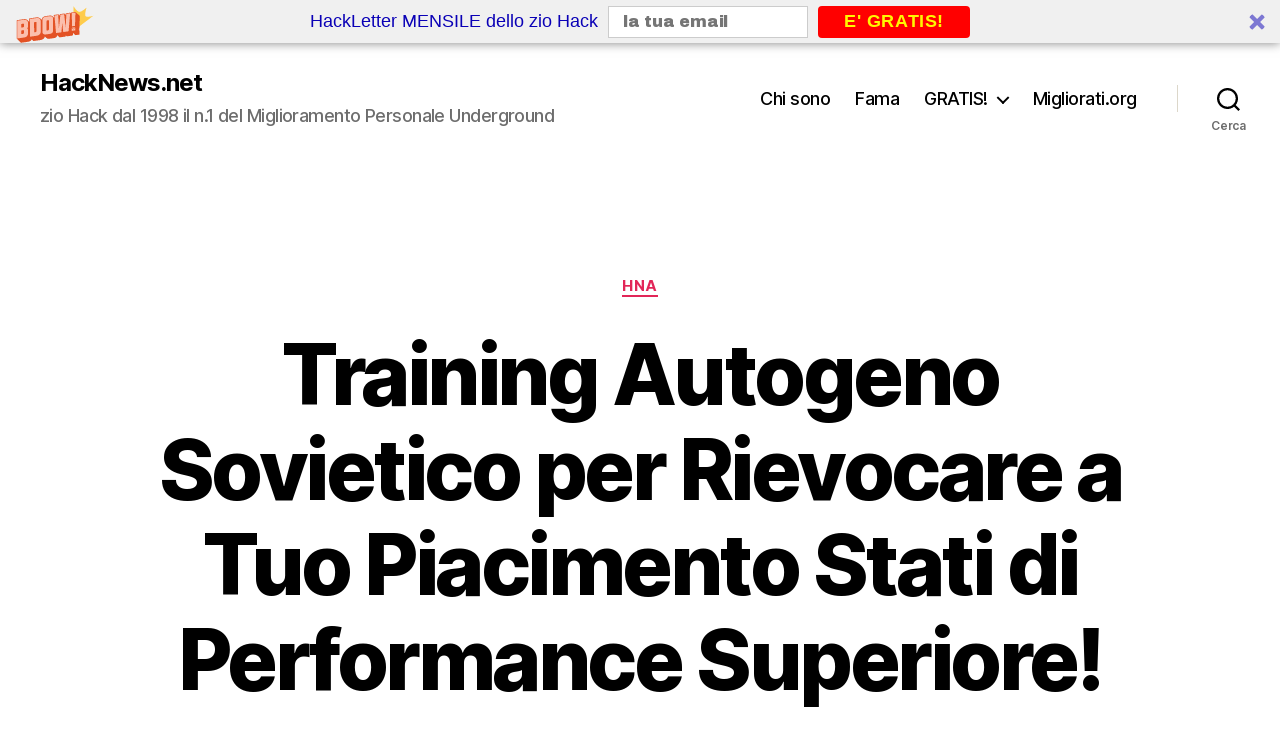

--- FILE ---
content_type: text/html; charset=UTF-8
request_url: https://www.hacknews.net/2016/10/24/training-autogeno-esercizi-corso-audio/
body_size: 34658
content:
<!DOCTYPE html>

<html class="no-js" lang="it-IT">

	<head>

		<meta charset="UTF-8">
		<meta name="viewport" content="width=device-width, initial-scale=1.0">

		<link rel="profile" href="https://gmpg.org/xfn/11">

		<title>Training Autogeno Sovietico per Rievocare a Tuo Piacimento Stati di Performance Superiore! &#8211; HackNews.net</title>
<meta name='robots' content='max-image-preview:large' />

            <script data-no-defer="1" data-ezscrex="false" data-cfasync="false" data-pagespeed-no-defer data-cookieconsent="ignore">
                var ctPublicFunctions = {"_ajax_nonce":"4fc37df36b","_rest_nonce":"f3d101358d","_ajax_url":"\/wp-admin\/admin-ajax.php","_rest_url":"https:\/\/www.hacknews.net\/wp-json\/","data__cookies_type":"native","data__ajax_type":"rest","data__bot_detector_enabled":"0","data__frontend_data_log_enabled":1,"cookiePrefix":"","wprocket_detected":false,"host_url":"www.hacknews.net","text__ee_click_to_select":"Click to select the whole data","text__ee_original_email":"The complete one is","text__ee_got_it":"Got it","text__ee_blocked":"Blocked","text__ee_cannot_connect":"Cannot connect","text__ee_cannot_decode":"Can not decode email. Unknown reason","text__ee_email_decoder":"CleanTalk email decoder","text__ee_wait_for_decoding":"The magic is on the way!","text__ee_decoding_process":"Please wait a few seconds while we decode the contact data."}
            </script>
        
            <script data-no-defer="1" data-ezscrex="false" data-cfasync="false" data-pagespeed-no-defer data-cookieconsent="ignore">
                var ctPublic = {"_ajax_nonce":"4fc37df36b","settings__forms__check_internal":"0","settings__forms__check_external":"0","settings__forms__force_protection":0,"settings__forms__search_test":"1","settings__forms__wc_add_to_cart":"0","settings__data__bot_detector_enabled":"0","settings__sfw__anti_crawler":0,"blog_home":"https:\/\/www.hacknews.net\/","pixel__setting":"0","pixel__enabled":false,"pixel__url":null,"data__email_check_before_post":"1","data__email_check_exist_post":"0","data__cookies_type":"native","data__key_is_ok":true,"data__visible_fields_required":true,"wl_brandname":"Anti-Spam by CleanTalk","wl_brandname_short":"CleanTalk","ct_checkjs_key":"2040007c2136378cb1dec1260b25b679cb7f1239b891c124392a76b95620cb08","emailEncoderPassKey":"57bb56711035d1b678dddc84a8135997","bot_detector_forms_excluded":"W10=","advancedCacheExists":false,"varnishCacheExists":false,"wc_ajax_add_to_cart":false,"theRealPerson":{"phrases":{"trpHeading":"The Real Person Badge!","trpContent1":"The commenter acts as a real person and verified as not a bot.","trpContent2":" Anti-Spam by CleanTalk","trpContentLearnMore":"Learn more"},"trpContentLink":"https:\/\/cleantalk.org\/help\/the-real-person?utm_id=&amp;utm_term=&amp;utm_source=admin_side&amp;utm_medium=trp_badge&amp;utm_content=trp_badge_link_click&amp;utm_campaign=apbct_links","imgPersonUrl":"https:\/\/www.hacknews.net\/wp-content\/plugins\/cleantalk-spam-protect\/css\/images\/real_user.svg","imgShieldUrl":"https:\/\/www.hacknews.net\/wp-content\/plugins\/cleantalk-spam-protect\/css\/images\/shield.svg"}}
            </script>
        <link rel='dns-prefetch' href='//www.googletagmanager.com' />
<link rel="alternate" type="application/rss+xml" title="HackNews.net &raquo; Feed" href="https://www.hacknews.net/feed/" />
<link rel="alternate" type="application/rss+xml" title="HackNews.net &raquo; Feed dei commenti" href="https://www.hacknews.net/comments/feed/" />
<link rel="alternate" type="application/rss+xml" title="HackNews.net &raquo; Training Autogeno Sovietico per Rievocare a Tuo Piacimento Stati di Performance Superiore! Feed dei commenti" href="https://www.hacknews.net/2016/10/24/training-autogeno-esercizi-corso-audio/feed/" />
<link rel="alternate" title="oEmbed (JSON)" type="application/json+oembed" href="https://www.hacknews.net/wp-json/oembed/1.0/embed?url=https%3A%2F%2Fwww.hacknews.net%2F2016%2F10%2F24%2Ftraining-autogeno-esercizi-corso-audio%2F" />
<link rel="alternate" title="oEmbed (XML)" type="text/xml+oembed" href="https://www.hacknews.net/wp-json/oembed/1.0/embed?url=https%3A%2F%2Fwww.hacknews.net%2F2016%2F10%2F24%2Ftraining-autogeno-esercizi-corso-audio%2F&#038;format=xml" />
<style id='wp-img-auto-sizes-contain-inline-css'>
img:is([sizes=auto i],[sizes^="auto," i]){contain-intrinsic-size:3000px 1500px}
/*# sourceURL=wp-img-auto-sizes-contain-inline-css */
</style>
<style id='wp-emoji-styles-inline-css'>

	img.wp-smiley, img.emoji {
		display: inline !important;
		border: none !important;
		box-shadow: none !important;
		height: 1em !important;
		width: 1em !important;
		margin: 0 0.07em !important;
		vertical-align: -0.1em !important;
		background: none !important;
		padding: 0 !important;
	}
/*# sourceURL=wp-emoji-styles-inline-css */
</style>
<style id='wp-block-library-inline-css'>
:root{--wp-block-synced-color:#7a00df;--wp-block-synced-color--rgb:122,0,223;--wp-bound-block-color:var(--wp-block-synced-color);--wp-editor-canvas-background:#ddd;--wp-admin-theme-color:#007cba;--wp-admin-theme-color--rgb:0,124,186;--wp-admin-theme-color-darker-10:#006ba1;--wp-admin-theme-color-darker-10--rgb:0,107,160.5;--wp-admin-theme-color-darker-20:#005a87;--wp-admin-theme-color-darker-20--rgb:0,90,135;--wp-admin-border-width-focus:2px}@media (min-resolution:192dpi){:root{--wp-admin-border-width-focus:1.5px}}.wp-element-button{cursor:pointer}:root .has-very-light-gray-background-color{background-color:#eee}:root .has-very-dark-gray-background-color{background-color:#313131}:root .has-very-light-gray-color{color:#eee}:root .has-very-dark-gray-color{color:#313131}:root .has-vivid-green-cyan-to-vivid-cyan-blue-gradient-background{background:linear-gradient(135deg,#00d084,#0693e3)}:root .has-purple-crush-gradient-background{background:linear-gradient(135deg,#34e2e4,#4721fb 50%,#ab1dfe)}:root .has-hazy-dawn-gradient-background{background:linear-gradient(135deg,#faaca8,#dad0ec)}:root .has-subdued-olive-gradient-background{background:linear-gradient(135deg,#fafae1,#67a671)}:root .has-atomic-cream-gradient-background{background:linear-gradient(135deg,#fdd79a,#004a59)}:root .has-nightshade-gradient-background{background:linear-gradient(135deg,#330968,#31cdcf)}:root .has-midnight-gradient-background{background:linear-gradient(135deg,#020381,#2874fc)}:root{--wp--preset--font-size--normal:16px;--wp--preset--font-size--huge:42px}.has-regular-font-size{font-size:1em}.has-larger-font-size{font-size:2.625em}.has-normal-font-size{font-size:var(--wp--preset--font-size--normal)}.has-huge-font-size{font-size:var(--wp--preset--font-size--huge)}.has-text-align-center{text-align:center}.has-text-align-left{text-align:left}.has-text-align-right{text-align:right}.has-fit-text{white-space:nowrap!important}#end-resizable-editor-section{display:none}.aligncenter{clear:both}.items-justified-left{justify-content:flex-start}.items-justified-center{justify-content:center}.items-justified-right{justify-content:flex-end}.items-justified-space-between{justify-content:space-between}.screen-reader-text{border:0;clip-path:inset(50%);height:1px;margin:-1px;overflow:hidden;padding:0;position:absolute;width:1px;word-wrap:normal!important}.screen-reader-text:focus{background-color:#ddd;clip-path:none;color:#444;display:block;font-size:1em;height:auto;left:5px;line-height:normal;padding:15px 23px 14px;text-decoration:none;top:5px;width:auto;z-index:100000}html :where(.has-border-color){border-style:solid}html :where([style*=border-top-color]){border-top-style:solid}html :where([style*=border-right-color]){border-right-style:solid}html :where([style*=border-bottom-color]){border-bottom-style:solid}html :where([style*=border-left-color]){border-left-style:solid}html :where([style*=border-width]){border-style:solid}html :where([style*=border-top-width]){border-top-style:solid}html :where([style*=border-right-width]){border-right-style:solid}html :where([style*=border-bottom-width]){border-bottom-style:solid}html :where([style*=border-left-width]){border-left-style:solid}html :where(img[class*=wp-image-]){height:auto;max-width:100%}:where(figure){margin:0 0 1em}html :where(.is-position-sticky){--wp-admin--admin-bar--position-offset:var(--wp-admin--admin-bar--height,0px)}@media screen and (max-width:600px){html :where(.is-position-sticky){--wp-admin--admin-bar--position-offset:0px}}

/*# sourceURL=wp-block-library-inline-css */
</style><style id='global-styles-inline-css'>
:root{--wp--preset--aspect-ratio--square: 1;--wp--preset--aspect-ratio--4-3: 4/3;--wp--preset--aspect-ratio--3-4: 3/4;--wp--preset--aspect-ratio--3-2: 3/2;--wp--preset--aspect-ratio--2-3: 2/3;--wp--preset--aspect-ratio--16-9: 16/9;--wp--preset--aspect-ratio--9-16: 9/16;--wp--preset--color--black: #000000;--wp--preset--color--cyan-bluish-gray: #abb8c3;--wp--preset--color--white: #ffffff;--wp--preset--color--pale-pink: #f78da7;--wp--preset--color--vivid-red: #cf2e2e;--wp--preset--color--luminous-vivid-orange: #ff6900;--wp--preset--color--luminous-vivid-amber: #fcb900;--wp--preset--color--light-green-cyan: #7bdcb5;--wp--preset--color--vivid-green-cyan: #00d084;--wp--preset--color--pale-cyan-blue: #8ed1fc;--wp--preset--color--vivid-cyan-blue: #0693e3;--wp--preset--color--vivid-purple: #9b51e0;--wp--preset--color--accent: #e22658;--wp--preset--color--primary: #000000;--wp--preset--color--secondary: #6d6d6d;--wp--preset--color--subtle-background: #dbdbdb;--wp--preset--color--background: #ffffff;--wp--preset--gradient--vivid-cyan-blue-to-vivid-purple: linear-gradient(135deg,rgb(6,147,227) 0%,rgb(155,81,224) 100%);--wp--preset--gradient--light-green-cyan-to-vivid-green-cyan: linear-gradient(135deg,rgb(122,220,180) 0%,rgb(0,208,130) 100%);--wp--preset--gradient--luminous-vivid-amber-to-luminous-vivid-orange: linear-gradient(135deg,rgb(252,185,0) 0%,rgb(255,105,0) 100%);--wp--preset--gradient--luminous-vivid-orange-to-vivid-red: linear-gradient(135deg,rgb(255,105,0) 0%,rgb(207,46,46) 100%);--wp--preset--gradient--very-light-gray-to-cyan-bluish-gray: linear-gradient(135deg,rgb(238,238,238) 0%,rgb(169,184,195) 100%);--wp--preset--gradient--cool-to-warm-spectrum: linear-gradient(135deg,rgb(74,234,220) 0%,rgb(151,120,209) 20%,rgb(207,42,186) 40%,rgb(238,44,130) 60%,rgb(251,105,98) 80%,rgb(254,248,76) 100%);--wp--preset--gradient--blush-light-purple: linear-gradient(135deg,rgb(255,206,236) 0%,rgb(152,150,240) 100%);--wp--preset--gradient--blush-bordeaux: linear-gradient(135deg,rgb(254,205,165) 0%,rgb(254,45,45) 50%,rgb(107,0,62) 100%);--wp--preset--gradient--luminous-dusk: linear-gradient(135deg,rgb(255,203,112) 0%,rgb(199,81,192) 50%,rgb(65,88,208) 100%);--wp--preset--gradient--pale-ocean: linear-gradient(135deg,rgb(255,245,203) 0%,rgb(182,227,212) 50%,rgb(51,167,181) 100%);--wp--preset--gradient--electric-grass: linear-gradient(135deg,rgb(202,248,128) 0%,rgb(113,206,126) 100%);--wp--preset--gradient--midnight: linear-gradient(135deg,rgb(2,3,129) 0%,rgb(40,116,252) 100%);--wp--preset--font-size--small: 18px;--wp--preset--font-size--medium: 20px;--wp--preset--font-size--large: 26.25px;--wp--preset--font-size--x-large: 42px;--wp--preset--font-size--normal: 21px;--wp--preset--font-size--larger: 32px;--wp--preset--spacing--20: 0.44rem;--wp--preset--spacing--30: 0.67rem;--wp--preset--spacing--40: 1rem;--wp--preset--spacing--50: 1.5rem;--wp--preset--spacing--60: 2.25rem;--wp--preset--spacing--70: 3.38rem;--wp--preset--spacing--80: 5.06rem;--wp--preset--shadow--natural: 6px 6px 9px rgba(0, 0, 0, 0.2);--wp--preset--shadow--deep: 12px 12px 50px rgba(0, 0, 0, 0.4);--wp--preset--shadow--sharp: 6px 6px 0px rgba(0, 0, 0, 0.2);--wp--preset--shadow--outlined: 6px 6px 0px -3px rgb(255, 255, 255), 6px 6px rgb(0, 0, 0);--wp--preset--shadow--crisp: 6px 6px 0px rgb(0, 0, 0);}:where(.is-layout-flex){gap: 0.5em;}:where(.is-layout-grid){gap: 0.5em;}body .is-layout-flex{display: flex;}.is-layout-flex{flex-wrap: wrap;align-items: center;}.is-layout-flex > :is(*, div){margin: 0;}body .is-layout-grid{display: grid;}.is-layout-grid > :is(*, div){margin: 0;}:where(.wp-block-columns.is-layout-flex){gap: 2em;}:where(.wp-block-columns.is-layout-grid){gap: 2em;}:where(.wp-block-post-template.is-layout-flex){gap: 1.25em;}:where(.wp-block-post-template.is-layout-grid){gap: 1.25em;}.has-black-color{color: var(--wp--preset--color--black) !important;}.has-cyan-bluish-gray-color{color: var(--wp--preset--color--cyan-bluish-gray) !important;}.has-white-color{color: var(--wp--preset--color--white) !important;}.has-pale-pink-color{color: var(--wp--preset--color--pale-pink) !important;}.has-vivid-red-color{color: var(--wp--preset--color--vivid-red) !important;}.has-luminous-vivid-orange-color{color: var(--wp--preset--color--luminous-vivid-orange) !important;}.has-luminous-vivid-amber-color{color: var(--wp--preset--color--luminous-vivid-amber) !important;}.has-light-green-cyan-color{color: var(--wp--preset--color--light-green-cyan) !important;}.has-vivid-green-cyan-color{color: var(--wp--preset--color--vivid-green-cyan) !important;}.has-pale-cyan-blue-color{color: var(--wp--preset--color--pale-cyan-blue) !important;}.has-vivid-cyan-blue-color{color: var(--wp--preset--color--vivid-cyan-blue) !important;}.has-vivid-purple-color{color: var(--wp--preset--color--vivid-purple) !important;}.has-black-background-color{background-color: var(--wp--preset--color--black) !important;}.has-cyan-bluish-gray-background-color{background-color: var(--wp--preset--color--cyan-bluish-gray) !important;}.has-white-background-color{background-color: var(--wp--preset--color--white) !important;}.has-pale-pink-background-color{background-color: var(--wp--preset--color--pale-pink) !important;}.has-vivid-red-background-color{background-color: var(--wp--preset--color--vivid-red) !important;}.has-luminous-vivid-orange-background-color{background-color: var(--wp--preset--color--luminous-vivid-orange) !important;}.has-luminous-vivid-amber-background-color{background-color: var(--wp--preset--color--luminous-vivid-amber) !important;}.has-light-green-cyan-background-color{background-color: var(--wp--preset--color--light-green-cyan) !important;}.has-vivid-green-cyan-background-color{background-color: var(--wp--preset--color--vivid-green-cyan) !important;}.has-pale-cyan-blue-background-color{background-color: var(--wp--preset--color--pale-cyan-blue) !important;}.has-vivid-cyan-blue-background-color{background-color: var(--wp--preset--color--vivid-cyan-blue) !important;}.has-vivid-purple-background-color{background-color: var(--wp--preset--color--vivid-purple) !important;}.has-black-border-color{border-color: var(--wp--preset--color--black) !important;}.has-cyan-bluish-gray-border-color{border-color: var(--wp--preset--color--cyan-bluish-gray) !important;}.has-white-border-color{border-color: var(--wp--preset--color--white) !important;}.has-pale-pink-border-color{border-color: var(--wp--preset--color--pale-pink) !important;}.has-vivid-red-border-color{border-color: var(--wp--preset--color--vivid-red) !important;}.has-luminous-vivid-orange-border-color{border-color: var(--wp--preset--color--luminous-vivid-orange) !important;}.has-luminous-vivid-amber-border-color{border-color: var(--wp--preset--color--luminous-vivid-amber) !important;}.has-light-green-cyan-border-color{border-color: var(--wp--preset--color--light-green-cyan) !important;}.has-vivid-green-cyan-border-color{border-color: var(--wp--preset--color--vivid-green-cyan) !important;}.has-pale-cyan-blue-border-color{border-color: var(--wp--preset--color--pale-cyan-blue) !important;}.has-vivid-cyan-blue-border-color{border-color: var(--wp--preset--color--vivid-cyan-blue) !important;}.has-vivid-purple-border-color{border-color: var(--wp--preset--color--vivid-purple) !important;}.has-vivid-cyan-blue-to-vivid-purple-gradient-background{background: var(--wp--preset--gradient--vivid-cyan-blue-to-vivid-purple) !important;}.has-light-green-cyan-to-vivid-green-cyan-gradient-background{background: var(--wp--preset--gradient--light-green-cyan-to-vivid-green-cyan) !important;}.has-luminous-vivid-amber-to-luminous-vivid-orange-gradient-background{background: var(--wp--preset--gradient--luminous-vivid-amber-to-luminous-vivid-orange) !important;}.has-luminous-vivid-orange-to-vivid-red-gradient-background{background: var(--wp--preset--gradient--luminous-vivid-orange-to-vivid-red) !important;}.has-very-light-gray-to-cyan-bluish-gray-gradient-background{background: var(--wp--preset--gradient--very-light-gray-to-cyan-bluish-gray) !important;}.has-cool-to-warm-spectrum-gradient-background{background: var(--wp--preset--gradient--cool-to-warm-spectrum) !important;}.has-blush-light-purple-gradient-background{background: var(--wp--preset--gradient--blush-light-purple) !important;}.has-blush-bordeaux-gradient-background{background: var(--wp--preset--gradient--blush-bordeaux) !important;}.has-luminous-dusk-gradient-background{background: var(--wp--preset--gradient--luminous-dusk) !important;}.has-pale-ocean-gradient-background{background: var(--wp--preset--gradient--pale-ocean) !important;}.has-electric-grass-gradient-background{background: var(--wp--preset--gradient--electric-grass) !important;}.has-midnight-gradient-background{background: var(--wp--preset--gradient--midnight) !important;}.has-small-font-size{font-size: var(--wp--preset--font-size--small) !important;}.has-medium-font-size{font-size: var(--wp--preset--font-size--medium) !important;}.has-large-font-size{font-size: var(--wp--preset--font-size--large) !important;}.has-x-large-font-size{font-size: var(--wp--preset--font-size--x-large) !important;}
/*# sourceURL=global-styles-inline-css */
</style>

<style id='classic-theme-styles-inline-css'>
/*! This file is auto-generated */
.wp-block-button__link{color:#fff;background-color:#32373c;border-radius:9999px;box-shadow:none;text-decoration:none;padding:calc(.667em + 2px) calc(1.333em + 2px);font-size:1.125em}.wp-block-file__button{background:#32373c;color:#fff;text-decoration:none}
/*# sourceURL=/wp-includes/css/classic-themes.min.css */
</style>
<link rel='stylesheet' id='cleantalk-public-css-css' href='https://www.hacknews.net/wp-content/plugins/cleantalk-spam-protect/css/cleantalk-public.min.css?ver=6.70.1_1766153361' media='all' />
<link rel='stylesheet' id='cleantalk-email-decoder-css-css' href='https://www.hacknews.net/wp-content/plugins/cleantalk-spam-protect/css/cleantalk-email-decoder.min.css?ver=6.70.1_1766153361' media='all' />
<link rel='stylesheet' id='cleantalk-trp-css-css' href='https://www.hacknews.net/wp-content/plugins/cleantalk-spam-protect/css/cleantalk-trp.min.css?ver=6.70.1_1766153361' media='all' />
<link rel='stylesheet' id='ez-toc-css' href='https://www.hacknews.net/wp-content/plugins/easy-table-of-contents/assets/css/screen.min.css?ver=2.0.80' media='all' />
<style id='ez-toc-inline-css'>
div#ez-toc-container .ez-toc-title {font-size: 120%;}div#ez-toc-container .ez-toc-title {font-weight: 500;}div#ez-toc-container ul li , div#ez-toc-container ul li a {font-size: 95%;}div#ez-toc-container ul li , div#ez-toc-container ul li a {font-weight: 500;}div#ez-toc-container nav ul ul li {font-size: 90%;}.ez-toc-box-title {font-weight: bold; margin-bottom: 10px; text-align: center; text-transform: uppercase; letter-spacing: 1px; color: #666; padding-bottom: 5px;position:absolute;top:-4%;left:5%;background-color: inherit;transition: top 0.3s ease;}.ez-toc-box-title.toc-closed {top:-25%;}
.ez-toc-container-direction {direction: ltr;}.ez-toc-counter ul{counter-reset: item ;}.ez-toc-counter nav ul li a::before {content: counters(item, '.', decimal) '. ';display: inline-block;counter-increment: item;flex-grow: 0;flex-shrink: 0;margin-right: .2em; float: left; }.ez-toc-widget-direction {direction: ltr;}.ez-toc-widget-container ul{counter-reset: item ;}.ez-toc-widget-container nav ul li a::before {content: counters(item, '.', decimal) '. ';display: inline-block;counter-increment: item;flex-grow: 0;flex-shrink: 0;margin-right: .2em; float: left; }
/*# sourceURL=ez-toc-inline-css */
</style>
<link rel='stylesheet' id='twentytwenty-style-css' href='https://www.hacknews.net/wp-content/themes/twentytwenty/style.css?ver=3.0' media='all' />
<style id='twentytwenty-style-inline-css'>
.color-accent,.color-accent-hover:hover,.color-accent-hover:focus,:root .has-accent-color,.has-drop-cap:not(:focus):first-letter,.wp-block-button.is-style-outline,a { color: #e22658; }blockquote,.border-color-accent,.border-color-accent-hover:hover,.border-color-accent-hover:focus { border-color: #e22658; }button,.button,.faux-button,.wp-block-button__link,.wp-block-file .wp-block-file__button,input[type="button"],input[type="reset"],input[type="submit"],.bg-accent,.bg-accent-hover:hover,.bg-accent-hover:focus,:root .has-accent-background-color,.comment-reply-link { background-color: #e22658; }.fill-children-accent,.fill-children-accent * { fill: #e22658; }:root .has-background-color,button,.button,.faux-button,.wp-block-button__link,.wp-block-file__button,input[type="button"],input[type="reset"],input[type="submit"],.wp-block-button,.comment-reply-link,.has-background.has-primary-background-color:not(.has-text-color),.has-background.has-primary-background-color *:not(.has-text-color),.has-background.has-accent-background-color:not(.has-text-color),.has-background.has-accent-background-color *:not(.has-text-color) { color: #ffffff; }:root .has-background-background-color { background-color: #ffffff; }body,.entry-title a,:root .has-primary-color { color: #000000; }:root .has-primary-background-color { background-color: #000000; }cite,figcaption,.wp-caption-text,.post-meta,.entry-content .wp-block-archives li,.entry-content .wp-block-categories li,.entry-content .wp-block-latest-posts li,.wp-block-latest-comments__comment-date,.wp-block-latest-posts__post-date,.wp-block-embed figcaption,.wp-block-image figcaption,.wp-block-pullquote cite,.comment-metadata,.comment-respond .comment-notes,.comment-respond .logged-in-as,.pagination .dots,.entry-content hr:not(.has-background),hr.styled-separator,:root .has-secondary-color { color: #6d6d6d; }:root .has-secondary-background-color { background-color: #6d6d6d; }pre,fieldset,input,textarea,table,table *,hr { border-color: #dbdbdb; }caption,code,code,kbd,samp,.wp-block-table.is-style-stripes tbody tr:nth-child(odd),:root .has-subtle-background-background-color { background-color: #dbdbdb; }.wp-block-table.is-style-stripes { border-bottom-color: #dbdbdb; }.wp-block-latest-posts.is-grid li { border-top-color: #dbdbdb; }:root .has-subtle-background-color { color: #dbdbdb; }body:not(.overlay-header) .primary-menu > li > a,body:not(.overlay-header) .primary-menu > li > .icon,.modal-menu a,.footer-menu a, .footer-widgets a:where(:not(.wp-block-button__link)),#site-footer .wp-block-button.is-style-outline,.wp-block-pullquote:before,.singular:not(.overlay-header) .entry-header a,.archive-header a,.header-footer-group .color-accent,.header-footer-group .color-accent-hover:hover { color: #cd2653; }.social-icons a,#site-footer button:not(.toggle),#site-footer .button,#site-footer .faux-button,#site-footer .wp-block-button__link,#site-footer .wp-block-file__button,#site-footer input[type="button"],#site-footer input[type="reset"],#site-footer input[type="submit"] { background-color: #cd2653; }.header-footer-group,body:not(.overlay-header) #site-header .toggle,.menu-modal .toggle { color: #000000; }body:not(.overlay-header) .primary-menu ul { background-color: #000000; }body:not(.overlay-header) .primary-menu > li > ul:after { border-bottom-color: #000000; }body:not(.overlay-header) .primary-menu ul ul:after { border-left-color: #000000; }.site-description,body:not(.overlay-header) .toggle-inner .toggle-text,.widget .post-date,.widget .rss-date,.widget_archive li,.widget_categories li,.widget cite,.widget_pages li,.widget_meta li,.widget_nav_menu li,.powered-by-wordpress,.footer-credits .privacy-policy,.to-the-top,.singular .entry-header .post-meta,.singular:not(.overlay-header) .entry-header .post-meta a { color: #6d6d6d; }.header-footer-group pre,.header-footer-group fieldset,.header-footer-group input,.header-footer-group textarea,.header-footer-group table,.header-footer-group table *,.footer-nav-widgets-wrapper,#site-footer,.menu-modal nav *,.footer-widgets-outer-wrapper,.footer-top { border-color: #dcd7ca; }.header-footer-group table caption,body:not(.overlay-header) .header-inner .toggle-wrapper::before { background-color: #dcd7ca; }
/*# sourceURL=twentytwenty-style-inline-css */
</style>
<link rel='stylesheet' id='twentytwenty-fonts-css' href='https://www.hacknews.net/wp-content/themes/twentytwenty/assets/css/font-inter.css?ver=3.0' media='all' />
<link rel='stylesheet' id='twentytwenty-print-style-css' href='https://www.hacknews.net/wp-content/themes/twentytwenty/print.css?ver=3.0' media='print' />
<script src="https://www.hacknews.net/wp-content/plugins/cleantalk-spam-protect/js/apbct-public-bundle_gathering.min.js?ver=6.70.1_1766153361" id="apbct-public-bundle_gathering.min-js-js"></script>
<script src="https://www.hacknews.net/wp-includes/js/jquery/jquery.min.js?ver=3.7.1" id="jquery-core-js"></script>
<script src="https://www.hacknews.net/wp-includes/js/jquery/jquery-migrate.min.js?ver=3.4.1" id="jquery-migrate-js"></script>
<script src="https://www.hacknews.net/wp-content/themes/twentytwenty/assets/js/index.js?ver=3.0" id="twentytwenty-js-js" defer data-wp-strategy="defer"></script>

<!-- Snippet del tag Google (gtag.js) aggiunto da Site Kit -->
<!-- Snippet Google Analytics aggiunto da Site Kit -->
<script src="https://www.googletagmanager.com/gtag/js?id=GT-M69GX5L" id="google_gtagjs-js" async></script>
<script id="google_gtagjs-js-after">
window.dataLayer = window.dataLayer || [];function gtag(){dataLayer.push(arguments);}
gtag("set","linker",{"domains":["www.hacknews.net"]});
gtag("js", new Date());
gtag("set", "developer_id.dZTNiMT", true);
gtag("config", "GT-M69GX5L");
//# sourceURL=google_gtagjs-js-after
</script>
<link rel="https://api.w.org/" href="https://www.hacknews.net/wp-json/" /><link rel="alternate" title="JSON" type="application/json" href="https://www.hacknews.net/wp-json/wp/v2/posts/4693" /><!-- Advance Canonical URL (Basic) --><link rel="canonical" href="https://www.hacknews.net/2016/10/24/training-autogeno-esercizi-corso-audio/"><!-- Advance Canonical URL --><meta name="generator" content="Site Kit by Google 1.170.0" /><script type="text/javascript">//<![CDATA[
  function external_links_in_new_windows_loop() {
    if (!document.links) {
      document.links = document.getElementsByTagName('a');
    }
    var change_link = false;
    var force = '';
    var ignore = '';

    for (var t=0; t<document.links.length; t++) {
      var all_links = document.links[t];
      change_link = false;
      
      if(document.links[t].hasAttribute('onClick') == false) {
        // forced if the address starts with http (or also https), but does not link to the current domain
        if(all_links.href.search(/^http/) != -1 && all_links.href.search('www.hacknews.net') == -1 && all_links.href.search(/^#/) == -1) {
          // console.log('Changed ' + all_links.href);
          change_link = true;
        }
          
        if(force != '' && all_links.href.search(force) != -1) {
          // forced
          // console.log('force ' + all_links.href);
          change_link = true;
        }
        
        if(ignore != '' && all_links.href.search(ignore) != -1) {
          // console.log('ignore ' + all_links.href);
          // ignored
          change_link = false;
        }

        if(change_link == true) {
          // console.log('Changed ' + all_links.href);
          document.links[t].setAttribute('onClick', 'javascript:window.open(\'' + all_links.href.replace(/'/g, '') + '\', \'_blank\', \'noopener\'); return false;');
          document.links[t].removeAttribute('target');
        }
      }
    }
  }
  
  // Load
  function external_links_in_new_windows_load(func)
  {  
    var oldonload = window.onload;
    if (typeof window.onload != 'function'){
      window.onload = func;
    } else {
      window.onload = function(){
        oldonload();
        func();
      }
    }
  }

  external_links_in_new_windows_load(external_links_in_new_windows_loop);
  //]]></script>

<script>
document.documentElement.className = document.documentElement.className.replace( 'no-js', 'js' );
//# sourceURL=twentytwenty_no_js_class
</script>

<!-- Meta tag Google AdSense aggiunti da Site Kit -->
<meta name="google-adsense-platform-account" content="ca-host-pub-2644536267352236">
<meta name="google-adsense-platform-domain" content="sitekit.withgoogle.com">
<!-- Fine dei meta tag Google AdSense aggiunti da Site Kit -->
<style id="custom-background-css">
body.custom-background { background-color: #ffffff; }
</style>
	<link rel="icon" href="https://www.hacknews.net/wp-content/uploads/2023/10/mostro-hack-laser-sfondo-azzurro-copia-120x120.jpg" sizes="32x32" />
<link rel="icon" href="https://www.hacknews.net/wp-content/uploads/2023/10/mostro-hack-laser-sfondo-azzurro-copia.jpg" sizes="192x192" />
<link rel="apple-touch-icon" href="https://www.hacknews.net/wp-content/uploads/2023/10/mostro-hack-laser-sfondo-azzurro-copia.jpg" />
<meta name="msapplication-TileImage" content="https://www.hacknews.net/wp-content/uploads/2023/10/mostro-hack-laser-sfondo-azzurro-copia.jpg" />

	</head>

	<body data-rsssl=1 class="wp-singular post-template-default single single-post postid-4693 single-format-standard custom-background wp-embed-responsive wp-theme-twentytwenty singular enable-search-modal has-post-thumbnail has-single-pagination showing-comments show-avatars footer-top-visible reduced-spacing">

		<a class="skip-link screen-reader-text" href="#site-content">Salta al contenuto</a>
		<header id="site-header" class="header-footer-group">

			<div class="header-inner section-inner">

				<div class="header-titles-wrapper">

					
						<button class="toggle search-toggle mobile-search-toggle" data-toggle-target=".search-modal" data-toggle-body-class="showing-search-modal" data-set-focus=".search-modal .search-field" aria-expanded="false">
							<span class="toggle-inner">
								<span class="toggle-icon">
									<svg class="svg-icon" aria-hidden="true" role="img" focusable="false" xmlns="http://www.w3.org/2000/svg" width="23" height="23" viewBox="0 0 23 23"><path d="M38.710696,48.0601792 L43,52.3494831 L41.3494831,54 L37.0601792,49.710696 C35.2632422,51.1481185 32.9839107,52.0076499 30.5038249,52.0076499 C24.7027226,52.0076499 20,47.3049272 20,41.5038249 C20,35.7027226 24.7027226,31 30.5038249,31 C36.3049272,31 41.0076499,35.7027226 41.0076499,41.5038249 C41.0076499,43.9839107 40.1481185,46.2632422 38.710696,48.0601792 Z M36.3875844,47.1716785 C37.8030221,45.7026647 38.6734666,43.7048964 38.6734666,41.5038249 C38.6734666,36.9918565 35.0157934,33.3341833 30.5038249,33.3341833 C25.9918565,33.3341833 22.3341833,36.9918565 22.3341833,41.5038249 C22.3341833,46.0157934 25.9918565,49.6734666 30.5038249,49.6734666 C32.7048964,49.6734666 34.7026647,48.8030221 36.1716785,47.3875844 C36.2023931,47.347638 36.2360451,47.3092237 36.2726343,47.2726343 C36.3092237,47.2360451 36.347638,47.2023931 36.3875844,47.1716785 Z" transform="translate(-20 -31)" /></svg>								</span>
								<span class="toggle-text">Cerca</span>
							</span>
						</button><!-- .search-toggle -->

					
					<div class="header-titles">

						<div class="site-title faux-heading"><a href="https://www.hacknews.net/" rel="home">HackNews.net</a></div><div class="site-description">zio Hack dal 1998 il n.1 del Miglioramento Personale Underground</div><!-- .site-description -->
					</div><!-- .header-titles -->

					<button class="toggle nav-toggle mobile-nav-toggle" data-toggle-target=".menu-modal"  data-toggle-body-class="showing-menu-modal" aria-expanded="false" data-set-focus=".close-nav-toggle">
						<span class="toggle-inner">
							<span class="toggle-icon">
								<svg class="svg-icon" aria-hidden="true" role="img" focusable="false" xmlns="http://www.w3.org/2000/svg" width="26" height="7" viewBox="0 0 26 7"><path fill-rule="evenodd" d="M332.5,45 C330.567003,45 329,43.4329966 329,41.5 C329,39.5670034 330.567003,38 332.5,38 C334.432997,38 336,39.5670034 336,41.5 C336,43.4329966 334.432997,45 332.5,45 Z M342,45 C340.067003,45 338.5,43.4329966 338.5,41.5 C338.5,39.5670034 340.067003,38 342,38 C343.932997,38 345.5,39.5670034 345.5,41.5 C345.5,43.4329966 343.932997,45 342,45 Z M351.5,45 C349.567003,45 348,43.4329966 348,41.5 C348,39.5670034 349.567003,38 351.5,38 C353.432997,38 355,39.5670034 355,41.5 C355,43.4329966 353.432997,45 351.5,45 Z" transform="translate(-329 -38)" /></svg>							</span>
							<span class="toggle-text">Menu</span>
						</span>
					</button><!-- .nav-toggle -->

				</div><!-- .header-titles-wrapper -->

				<div class="header-navigation-wrapper">

					
							<nav class="primary-menu-wrapper" aria-label="Orizzontale">

								<ul class="primary-menu reset-list-style">

								<li id="menu-item-8091" class="menu-item menu-item-type-post_type menu-item-object-page menu-item-8091"><a href="https://www.hacknews.net/chi-sono/">Chi sono</a></li>
<li id="menu-item-7367" class="menu-item menu-item-type-custom menu-item-object-custom menu-item-7367"><a href="https://www.migliorati.org/testimonianze">Fama</a></li>
<li id="menu-item-7510" class="menu-item menu-item-type-custom menu-item-object-custom menu-item-has-children menu-item-7510"><a href="https://www.hacknews.net/enciclopedia-pnl-zio-hack/">GRATIS!</a><span class="icon"></span>
<ul class="sub-menu">
	<li id="menu-item-1348" class="menu-item menu-item-type-custom menu-item-object-custom menu-item-1348"><a href="https://www.youtube.com/user/zioHack/videos">YouTube</a></li>
	<li id="menu-item-3649" class="menu-item menu-item-type-custom menu-item-object-custom menu-item-3649"><a href="https://t.me/hacknewsnet">Telegram</a></li>
	<li id="menu-item-7515" class="menu-item menu-item-type-custom menu-item-object-custom menu-item-7515"><a href="https://stats.sender.net/forms/bDk1V5/view">HackLetter</a></li>
	<li id="menu-item-7512" class="menu-item menu-item-type-custom menu-item-object-custom menu-item-7512"><a href="https://www.tiktok.com/@ziohack">TikTok</a></li>
</ul>
</li>
<li id="menu-item-1076" class="menu-item menu-item-type-custom menu-item-object-custom menu-item-1076"><a href="https://www.migliorati.org" title="Il Sito Ufficiale dello zio Hack">Migliorati.org</a></li>

								</ul>

							</nav><!-- .primary-menu-wrapper -->

						
						<div class="header-toggles hide-no-js">

						
							<div class="toggle-wrapper search-toggle-wrapper">

								<button class="toggle search-toggle desktop-search-toggle" data-toggle-target=".search-modal" data-toggle-body-class="showing-search-modal" data-set-focus=".search-modal .search-field" aria-expanded="false">
									<span class="toggle-inner">
										<svg class="svg-icon" aria-hidden="true" role="img" focusable="false" xmlns="http://www.w3.org/2000/svg" width="23" height="23" viewBox="0 0 23 23"><path d="M38.710696,48.0601792 L43,52.3494831 L41.3494831,54 L37.0601792,49.710696 C35.2632422,51.1481185 32.9839107,52.0076499 30.5038249,52.0076499 C24.7027226,52.0076499 20,47.3049272 20,41.5038249 C20,35.7027226 24.7027226,31 30.5038249,31 C36.3049272,31 41.0076499,35.7027226 41.0076499,41.5038249 C41.0076499,43.9839107 40.1481185,46.2632422 38.710696,48.0601792 Z M36.3875844,47.1716785 C37.8030221,45.7026647 38.6734666,43.7048964 38.6734666,41.5038249 C38.6734666,36.9918565 35.0157934,33.3341833 30.5038249,33.3341833 C25.9918565,33.3341833 22.3341833,36.9918565 22.3341833,41.5038249 C22.3341833,46.0157934 25.9918565,49.6734666 30.5038249,49.6734666 C32.7048964,49.6734666 34.7026647,48.8030221 36.1716785,47.3875844 C36.2023931,47.347638 36.2360451,47.3092237 36.2726343,47.2726343 C36.3092237,47.2360451 36.347638,47.2023931 36.3875844,47.1716785 Z" transform="translate(-20 -31)" /></svg>										<span class="toggle-text">Cerca</span>
									</span>
								</button><!-- .search-toggle -->

							</div>

							
						</div><!-- .header-toggles -->
						
				</div><!-- .header-navigation-wrapper -->

			</div><!-- .header-inner -->

			<div class="search-modal cover-modal header-footer-group" data-modal-target-string=".search-modal" role="dialog" aria-modal="true" aria-label="Cerca">

	<div class="search-modal-inner modal-inner">

		<div class="section-inner">

			<form apbct-form-sign="native_search" role="search" aria-label="Cerca:" method="get" class="search-form" action="https://www.hacknews.net/">
	<label for="search-form-1">
		<span class="screen-reader-text">
			Cerca:		</span>
		<input type="search" id="search-form-1" class="search-field" placeholder="Cerca &hellip;" value="" name="s" />
	</label>
	<input type="submit" class="search-submit" value="Cerca" />
<input
                    class="apbct_special_field apbct_email_id__search_form"
                    name="apbct__email_id__search_form"
                    aria-label="apbct__label_id__search_form"
                    type="text" size="30" maxlength="200" autocomplete="off"
                    value=""
                /><input
                   id="apbct_submit_id__search_form" 
                   class="apbct_special_field apbct__email_id__search_form"
                   name="apbct__label_id__search_form"
                   aria-label="apbct_submit_name__search_form"
                   type="submit"
                   size="30"
                   maxlength="200"
                   value="91220"
               /></form>

			<button class="toggle search-untoggle close-search-toggle fill-children-current-color" data-toggle-target=".search-modal" data-toggle-body-class="showing-search-modal" data-set-focus=".search-modal .search-field">
				<span class="screen-reader-text">
					Chiudi la ricerca				</span>
				<svg class="svg-icon" aria-hidden="true" role="img" focusable="false" xmlns="http://www.w3.org/2000/svg" width="16" height="16" viewBox="0 0 16 16"><polygon fill="" fill-rule="evenodd" points="6.852 7.649 .399 1.195 1.445 .149 7.899 6.602 14.352 .149 15.399 1.195 8.945 7.649 15.399 14.102 14.352 15.149 7.899 8.695 1.445 15.149 .399 14.102" /></svg>			</button><!-- .search-toggle -->

		</div><!-- .section-inner -->

	</div><!-- .search-modal-inner -->

</div><!-- .menu-modal -->

		</header><!-- #site-header -->

		
<div class="menu-modal cover-modal header-footer-group" data-modal-target-string=".menu-modal">

	<div class="menu-modal-inner modal-inner">

		<div class="menu-wrapper section-inner">

			<div class="menu-top">

				<button class="toggle close-nav-toggle fill-children-current-color" data-toggle-target=".menu-modal" data-toggle-body-class="showing-menu-modal" data-set-focus=".menu-modal">
					<span class="toggle-text">Chiudi menu</span>
					<svg class="svg-icon" aria-hidden="true" role="img" focusable="false" xmlns="http://www.w3.org/2000/svg" width="16" height="16" viewBox="0 0 16 16"><polygon fill="" fill-rule="evenodd" points="6.852 7.649 .399 1.195 1.445 .149 7.899 6.602 14.352 .149 15.399 1.195 8.945 7.649 15.399 14.102 14.352 15.149 7.899 8.695 1.445 15.149 .399 14.102" /></svg>				</button><!-- .nav-toggle -->

				
					<nav class="mobile-menu" aria-label="Mobile">

						<ul class="modal-menu reset-list-style">

						<li class="menu-item menu-item-type-post_type menu-item-object-page menu-item-8091"><div class="ancestor-wrapper"><a href="https://www.hacknews.net/chi-sono/">Chi sono</a></div><!-- .ancestor-wrapper --></li>
<li class="menu-item menu-item-type-custom menu-item-object-custom menu-item-7367"><div class="ancestor-wrapper"><a href="https://www.migliorati.org/testimonianze">Fama</a></div><!-- .ancestor-wrapper --></li>
<li class="menu-item menu-item-type-custom menu-item-object-custom menu-item-has-children menu-item-7510"><div class="ancestor-wrapper"><a href="https://www.hacknews.net/enciclopedia-pnl-zio-hack/">GRATIS!</a><button class="toggle sub-menu-toggle fill-children-current-color" data-toggle-target=".menu-modal .menu-item-7510 > .sub-menu" data-toggle-type="slidetoggle" data-toggle-duration="250" aria-expanded="false"><span class="screen-reader-text">Mostra il sottomenu</span><svg class="svg-icon" aria-hidden="true" role="img" focusable="false" xmlns="http://www.w3.org/2000/svg" width="20" height="12" viewBox="0 0 20 12"><polygon fill="" fill-rule="evenodd" points="1319.899 365.778 1327.678 358 1329.799 360.121 1319.899 370.021 1310 360.121 1312.121 358" transform="translate(-1310 -358)" /></svg></button></div><!-- .ancestor-wrapper -->
<ul class="sub-menu">
	<li class="menu-item menu-item-type-custom menu-item-object-custom menu-item-1348"><div class="ancestor-wrapper"><a href="https://www.youtube.com/user/zioHack/videos">YouTube</a></div><!-- .ancestor-wrapper --></li>
	<li class="menu-item menu-item-type-custom menu-item-object-custom menu-item-3649"><div class="ancestor-wrapper"><a href="https://t.me/hacknewsnet">Telegram</a></div><!-- .ancestor-wrapper --></li>
	<li class="menu-item menu-item-type-custom menu-item-object-custom menu-item-7515"><div class="ancestor-wrapper"><a href="https://stats.sender.net/forms/bDk1V5/view">HackLetter</a></div><!-- .ancestor-wrapper --></li>
	<li class="menu-item menu-item-type-custom menu-item-object-custom menu-item-7512"><div class="ancestor-wrapper"><a href="https://www.tiktok.com/@ziohack">TikTok</a></div><!-- .ancestor-wrapper --></li>
</ul>
</li>
<li class="menu-item menu-item-type-custom menu-item-object-custom menu-item-1076"><div class="ancestor-wrapper"><a href="https://www.migliorati.org" title="Il Sito Ufficiale dello zio Hack">Migliorati.org</a></div><!-- .ancestor-wrapper --></li>

						</ul>

					</nav>

					
			</div><!-- .menu-top -->

			<div class="menu-bottom">

				
			</div><!-- .menu-bottom -->

		</div><!-- .menu-wrapper -->

	</div><!-- .menu-modal-inner -->

</div><!-- .menu-modal -->

<main id="site-content">

	
<article class="post-4693 post type-post status-publish format-standard has-post-thumbnail hentry category-hna" id="post-4693">

	
<header class="entry-header has-text-align-center header-footer-group">

	<div class="entry-header-inner section-inner medium">

		
			<div class="entry-categories">
				<span class="screen-reader-text">
					Categorie				</span>
				<div class="entry-categories-inner">
					<a href="https://www.hacknews.net/category/prodotti/hna/" rel="category tag">HNA</a>				</div><!-- .entry-categories-inner -->
			</div><!-- .entry-categories -->

			<h1 class="entry-title">Training Autogeno Sovietico per Rievocare a Tuo Piacimento Stati di Performance Superiore!</h1>
		<div class="post-meta-wrapper post-meta-single post-meta-single-top">

			<ul class="post-meta">

									<li class="post-author meta-wrapper">
						<span class="meta-icon">
							<span class="screen-reader-text">
								Autore articolo							</span>
							<svg class="svg-icon" aria-hidden="true" role="img" focusable="false" xmlns="http://www.w3.org/2000/svg" width="18" height="20" viewBox="0 0 18 20"><path fill="" d="M18,19 C18,19.5522847 17.5522847,20 17,20 C16.4477153,20 16,19.5522847 16,19 L16,17 C16,15.3431458 14.6568542,14 13,14 L5,14 C3.34314575,14 2,15.3431458 2,17 L2,19 C2,19.5522847 1.55228475,20 1,20 C0.44771525,20 0,19.5522847 0,19 L0,17 C0,14.2385763 2.23857625,12 5,12 L13,12 C15.7614237,12 18,14.2385763 18,17 L18,19 Z M9,10 C6.23857625,10 4,7.76142375 4,5 C4,2.23857625 6.23857625,0 9,0 C11.7614237,0 14,2.23857625 14,5 C14,7.76142375 11.7614237,10 9,10 Z M9,8 C10.6568542,8 12,6.65685425 12,5 C12,3.34314575 10.6568542,2 9,2 C7.34314575,2 6,3.34314575 6,5 C6,6.65685425 7.34314575,8 9,8 Z" /></svg>						</span>
						<span class="meta-text">
							Di <a href="https://www.hacknews.net/author/zio-hack/">zio Hack</a>						</span>
					</li>
										<li class="post-date meta-wrapper">
						<span class="meta-icon">
							<span class="screen-reader-text">
								Data dell'articolo							</span>
							<svg class="svg-icon" aria-hidden="true" role="img" focusable="false" xmlns="http://www.w3.org/2000/svg" width="18" height="19" viewBox="0 0 18 19"><path fill="" d="M4.60069444,4.09375 L3.25,4.09375 C2.47334957,4.09375 1.84375,4.72334957 1.84375,5.5 L1.84375,7.26736111 L16.15625,7.26736111 L16.15625,5.5 C16.15625,4.72334957 15.5266504,4.09375 14.75,4.09375 L13.3993056,4.09375 L13.3993056,4.55555556 C13.3993056,5.02154581 13.0215458,5.39930556 12.5555556,5.39930556 C12.0895653,5.39930556 11.7118056,5.02154581 11.7118056,4.55555556 L11.7118056,4.09375 L6.28819444,4.09375 L6.28819444,4.55555556 C6.28819444,5.02154581 5.9104347,5.39930556 5.44444444,5.39930556 C4.97845419,5.39930556 4.60069444,5.02154581 4.60069444,4.55555556 L4.60069444,4.09375 Z M6.28819444,2.40625 L11.7118056,2.40625 L11.7118056,1 C11.7118056,0.534009742 12.0895653,0.15625 12.5555556,0.15625 C13.0215458,0.15625 13.3993056,0.534009742 13.3993056,1 L13.3993056,2.40625 L14.75,2.40625 C16.4586309,2.40625 17.84375,3.79136906 17.84375,5.5 L17.84375,15.875 C17.84375,17.5836309 16.4586309,18.96875 14.75,18.96875 L3.25,18.96875 C1.54136906,18.96875 0.15625,17.5836309 0.15625,15.875 L0.15625,5.5 C0.15625,3.79136906 1.54136906,2.40625 3.25,2.40625 L4.60069444,2.40625 L4.60069444,1 C4.60069444,0.534009742 4.97845419,0.15625 5.44444444,0.15625 C5.9104347,0.15625 6.28819444,0.534009742 6.28819444,1 L6.28819444,2.40625 Z M1.84375,8.95486111 L1.84375,15.875 C1.84375,16.6516504 2.47334957,17.28125 3.25,17.28125 L14.75,17.28125 C15.5266504,17.28125 16.15625,16.6516504 16.15625,15.875 L16.15625,8.95486111 L1.84375,8.95486111 Z" /></svg>						</span>
						<span class="meta-text">
							<a href="https://www.hacknews.net/2016/10/24/training-autogeno-esercizi-corso-audio/">24 Ottobre 2016</a>
						</span>
					</li>
										<li class="post-comment-link meta-wrapper">
						<span class="meta-icon">
							<svg class="svg-icon" aria-hidden="true" role="img" focusable="false" xmlns="http://www.w3.org/2000/svg" width="19" height="19" viewBox="0 0 19 19"><path d="M9.43016863,13.2235931 C9.58624731,13.094699 9.7823475,13.0241935 9.98476849,13.0241935 L15.0564516,13.0241935 C15.8581553,13.0241935 16.5080645,12.3742843 16.5080645,11.5725806 L16.5080645,3.44354839 C16.5080645,2.64184472 15.8581553,1.99193548 15.0564516,1.99193548 L3.44354839,1.99193548 C2.64184472,1.99193548 1.99193548,2.64184472 1.99193548,3.44354839 L1.99193548,11.5725806 C1.99193548,12.3742843 2.64184472,13.0241935 3.44354839,13.0241935 L5.76612903,13.0241935 C6.24715123,13.0241935 6.63709677,13.4141391 6.63709677,13.8951613 L6.63709677,15.5301903 L9.43016863,13.2235931 Z M3.44354839,14.766129 C1.67980032,14.766129 0.25,13.3363287 0.25,11.5725806 L0.25,3.44354839 C0.25,1.67980032 1.67980032,0.25 3.44354839,0.25 L15.0564516,0.25 C16.8201997,0.25 18.25,1.67980032 18.25,3.44354839 L18.25,11.5725806 C18.25,13.3363287 16.8201997,14.766129 15.0564516,14.766129 L10.2979143,14.766129 L6.32072889,18.0506004 C5.75274472,18.5196577 4.89516129,18.1156602 4.89516129,17.3790323 L4.89516129,14.766129 L3.44354839,14.766129 Z" /></svg>						</span>
						<span class="meta-text">
							<a href="https://www.hacknews.net/2016/10/24/training-autogeno-esercizi-corso-audio/#comments">27 commenti<span class="screen-reader-text"> su Training Autogeno Sovietico per Rievocare a Tuo Piacimento Stati di Performance Superiore!</span></a>						</span>
					</li>
					
			</ul><!-- .post-meta -->

		</div><!-- .post-meta-wrapper -->

		
	</div><!-- .entry-header-inner -->

</header><!-- .entry-header -->

	<figure class="featured-media">

		<div class="featured-media-inner section-inner">

			<img width="1200" height="771" src="https://www.hacknews.net/wp-content/uploads/2016/10/HNA81Ott2016-Training-Autogeno-Autoipnosi-Sovietico-Russia-Germania-Est-Performance-Grigori-Raiport-red-gold.jpg" class="attachment-post-thumbnail size-post-thumbnail wp-post-image" alt="hna81ott2016-training autogeno-autoipnosi-sovietico-russia-germania-est-performance-grigori-raiport-red-gold-esercizi-ansia-corso-audio" decoding="async" fetchpriority="high" srcset="https://www.hacknews.net/wp-content/uploads/2016/10/HNA81Ott2016-Training-Autogeno-Autoipnosi-Sovietico-Russia-Germania-Est-Performance-Grigori-Raiport-red-gold.jpg 1200w, https://www.hacknews.net/wp-content/uploads/2016/10/HNA81Ott2016-Training-Autogeno-Autoipnosi-Sovietico-Russia-Germania-Est-Performance-Grigori-Raiport-red-gold-150x96.jpg 150w, https://www.hacknews.net/wp-content/uploads/2016/10/HNA81Ott2016-Training-Autogeno-Autoipnosi-Sovietico-Russia-Germania-Est-Performance-Grigori-Raiport-red-gold-300x193.jpg 300w, https://www.hacknews.net/wp-content/uploads/2016/10/HNA81Ott2016-Training-Autogeno-Autoipnosi-Sovietico-Russia-Germania-Est-Performance-Grigori-Raiport-red-gold-768x493.jpg 768w, https://www.hacknews.net/wp-content/uploads/2016/10/HNA81Ott2016-Training-Autogeno-Autoipnosi-Sovietico-Russia-Germania-Est-Performance-Grigori-Raiport-red-gold-1024x658.jpg 1024w, https://www.hacknews.net/wp-content/uploads/2016/10/HNA81Ott2016-Training-Autogeno-Autoipnosi-Sovietico-Russia-Germania-Est-Performance-Grigori-Raiport-red-gold-360x232.jpg 360w, https://www.hacknews.net/wp-content/uploads/2016/10/HNA81Ott2016-Training-Autogeno-Autoipnosi-Sovietico-Russia-Germania-Est-Performance-Grigori-Raiport-red-gold-347x223.jpg 347w" sizes="(max-width: 1200px) 100vw, 1200px" />
		</div><!-- .featured-media-inner -->

	</figure><!-- .featured-media -->

	
	<div class="post-inner thin ">

		<div class="entry-content">

			<span class="span-reading-time rt-reading-time" style="display: block;"><span class="rt-label rt-prefix">Tempo stimato di lettura: </span> <span class="rt-time"> 2</span> <span class="rt-label rt-postfix">min</span></span><p style="text-align: left;"><em>Vuoi scoprire come entrare nello stato di flusso con il Training Autogeno eliminando ansie, paure, distrazione e sentirti finalmente totalmente concentrato?</em><br />
<em>Vorresti imparare di più sul Training Autogeno in modo da utilizzare le risorse che la tua mente e il tuo corpo ti mettono a disposizione in modo efficace e piacevole?</em><br />
<em>Ti interessa un corso con esercizi utili e immediatamente applicabili per entrare in uno stato di flusso?</em><br />
<em>Allora questo corso e questi esercizi audio fanno per te!</em><br />
<em>Qua troverai un audio corso e delle informazioni che ti aiuteranno ad entrare nello stato di flusso e di concentrazione esattamente quando vuoi tu!</em><br />
<em>Immagina di dover fare qualcosa dove sei poco concentrato e di dover ritrovare la calma in modo automatico e veloce, normalmente non sapresti come fare ma con questi esercizi potrai velocemente arrivare in uno stato di flusso attraverso le famose tecniche del Training Autogeno Sovietico.</em></p>
<div id="ez-toc-container" class="ez-toc-v2_0_80 counter-hierarchy ez-toc-counter ez-toc-grey ez-toc-container-direction">
<div class="ez-toc-title-container">
<p class="ez-toc-title" style="cursor:inherit">Table of Contents</p>
<span class="ez-toc-title-toggle"><a href="#" class="ez-toc-pull-right ez-toc-btn ez-toc-btn-xs ez-toc-btn-default ez-toc-toggle" aria-label="Toggle Table of Content"><span class="ez-toc-js-icon-con"><span class=""><span class="eztoc-hide" style="display:none;">Toggle</span><span class="ez-toc-icon-toggle-span"><svg style="fill: #999;color:#999" xmlns="http://www.w3.org/2000/svg" class="list-377408" width="20px" height="20px" viewBox="0 0 24 24" fill="none"><path d="M6 6H4v2h2V6zm14 0H8v2h12V6zM4 11h2v2H4v-2zm16 0H8v2h12v-2zM4 16h2v2H4v-2zm16 0H8v2h12v-2z" fill="currentColor"></path></svg><svg style="fill: #999;color:#999" class="arrow-unsorted-368013" xmlns="http://www.w3.org/2000/svg" width="10px" height="10px" viewBox="0 0 24 24" version="1.2" baseProfile="tiny"><path d="M18.2 9.3l-6.2-6.3-6.2 6.3c-.2.2-.3.4-.3.7s.1.5.3.7c.2.2.4.3.7.3h11c.3 0 .5-.1.7-.3.2-.2.3-.5.3-.7s-.1-.5-.3-.7zM5.8 14.7l6.2 6.3 6.2-6.3c.2-.2.3-.5.3-.7s-.1-.5-.3-.7c-.2-.2-.4-.3-.7-.3h-11c-.3 0-.5.1-.7.3-.2.2-.3.5-.3.7s.1.5.3.7z"/></svg></span></span></span></a></span></div>
<nav><ul class='ez-toc-list ez-toc-list-level-1 ' ><ul class='ez-toc-list-level-4' ><li class='ez-toc-heading-level-4'><ul class='ez-toc-list-level-4' ><li class='ez-toc-heading-level-4'><ul class='ez-toc-list-level-4' ><li class='ez-toc-heading-level-4'><a class="ez-toc-link ez-toc-heading-1" href="#HNA81_Ottobre_2016" >HNA81 Ottobre 2016</a></li></ul></li></ul></li></ul></li><li class='ez-toc-page-1 ez-toc-heading-level-1'><a class="ez-toc-link ez-toc-heading-2" href="#Training_Autogeno_Sovietico_per_Rievocare_a_Tuo_Piacimento_Stati_di_Performance_Superiore" >Training Autogeno Sovietico per Rievocare a Tuo Piacimento Stati di Performance Superiore!</a></li><li class='ez-toc-page-1 ez-toc-heading-level-1'><a class="ez-toc-link ez-toc-heading-3" href="#Impara_Facilmente_e_Velocemente_le_Basi_del_Training_Autogeno_Sovietico_collaudato_da_anni_dai_Grandi_Campioni_dello_Sport" >Impara Facilmente e Velocemente le Basi del Training Autogeno Sovietico, collaudato da anni dai Grandi Campioni dello Sport!</a><ul class='ez-toc-list-level-2' ><li class='ez-toc-heading-level-2'><a class="ez-toc-link ez-toc-heading-4" href="#[base64]" >Entra in HNA, l’Università del Benessere e del Miglioramento Personale e avrai anche accesso a BEN 4 LISTE di discussione PRIVATISSIME e SEGRETE, dove potrai fare tutte le domande che vuoi e troverai altre persone preparate e appassionate al miglioramento personale!</a></li></ul></li><li class='ez-toc-page-1 ez-toc-heading-level-1'><a class="ez-toc-link ez-toc-heading-5" href="#Training_Autogeno_Sovietico_per_Rievocare_a_Tuo_Piacimento_Stati_di_Performance_Superiore-2" >Training Autogeno Sovietico per Rievocare a Tuo Piacimento Stati di Performance Superiore!</a></li></ul></nav></div>
<h4 style="text-align: center;"><span class="ez-toc-section" id="HNA81_Ottobre_2016"></span>HNA81 Ottobre 2016<span class="ez-toc-section-end"></span></h4>
<h1 style="text-align: center;"><span class="ez-toc-section" id="Training_Autogeno_Sovietico_per_Rievocare_a_Tuo_Piacimento_Stati_di_Performance_Superiore"></span><strong>Training Autogeno Sovietico per Rievocare a Tuo Piacimento Stati di Performance Superiore!</strong><span class="ez-toc-section-end"></span></h1>
<h1 style="text-align: center;"><span class="ez-toc-section" id="Impara_Facilmente_e_Velocemente_le_Basi_del_Training_Autogeno_Sovietico_collaudato_da_anni_dai_Grandi_Campioni_dello_Sport"></span><em>Impara Facilmente e Velocemente le Basi del Training Autogeno Sovietico, collaudato da anni dai Grandi Campioni dello Sport!</em><span class="ez-toc-section-end"></span></h1>
<p style="text-align: center;"><em><strong>Poche ma Semplici ed Efficaci Tecniche di Attenzione e Concentrazione per farti Raggiungere Facilmente e a Tuo Comando Stati di Performance Superiore in QUALSIASI cosa tu faccia!</strong></em></p>
<p>&nbsp;</p>
<p><span style="text-decoration: underline;"><strong>Due consigli pratici</strong>:</span></p>
<p><em>Il Samadhi è l&#8217;autocoscienza, l&#8217;unione dell’Atman con il Paramatman, il Sé Individuale, con l’Anima Universale.</em><br />
<em>Nel Samadhi la propria personalità, che sta nel lobo temporale (Ego), si dissolve e si fa pieno uso di tutto il cervello.</em></p>
<p><em>Tecnica pratica: un’ottima ancora legata al RITMO è picchiettare il dito al ritmo che vi viene spontaneo quando siete in quel flusso.<br />
Quindi prima entrate nello stato di flusso, rilevate che ritmo avete e lo riproducete quando vi serve.</em></p>
<p>&nbsp;</p>
<h2><span class="ez-toc-section" id="[base64]"></span><a href="http://www.migliorati.org/corsi-segreti/benessere-sviluppo-personale-hna"><strong>Entra in HNA, l’Università del Benessere e del Miglioramento Personale e avrai anche accesso a BEN 4 LISTE di discussione PRIVATISSIME e SEGRETE, dove potrai fare tutte le domande che vuoi e troverai altre persone preparate e appassionate al miglioramento personale!</strong></a><span class="ez-toc-section-end"></span></h2>
<h1 style="text-align: center;"></h1>
<h1 style="text-align: center;"><span class="ez-toc-section" id="Training_Autogeno_Sovietico_per_Rievocare_a_Tuo_Piacimento_Stati_di_Performance_Superiore-2"></span><strong>Training Autogeno Sovietico per Rievocare a Tuo Piacimento Stati di Performance Superiore!</strong><span class="ez-toc-section-end"></span></h1>
<p>&nbsp;</p>
<p>La competizione atletica è all’80% una sfida mentale.</p>
<p><em>Bruce Jenner oro olimpico</em></p>
<p><strong>Attenzione!</strong> Questa questa HNA (che è il Complemento Ideale dell’<strong><a href="https://www.hacknews.net/2016/09/25/allenamento-mentale-pdf-sport-dimagrire/">HNA80 sull’Allenamento Mentale Sovietico</a></strong>) NON è dedicata ai soli sportivi, ma è valida anche per <strong>genitori, insegnanti, leader, amanti, medici </strong>e<strong> qualsiasi </strong>altra<strong> persona</strong> in qualsiasi cosa faccia!</p>
<p><span style="text-decoration: underline;"><strong>Intro</strong></span></p>
<p>Vi ricordo che l’<a href="https://www.hacknews.net/2016/09/25/allenamento-mentale-pdf-sport-dimagrire/">HNA80</a> (precedente a questa) conteneva la prima parte del libro <a href="http://bit.ly/raiport"><em><strong>“Red Gold”</strong></em> del <strong>Dr Grigori Raiport</strong> del 1988 che attualmente su Amazon Italia costa ben €600</a>!<br />
Si tratta delle tecniche che il Team dell’Unione Sovietica e della Germania dell’est ha usato nelle Olimpiadi del 1980 dove hanno vinto ben 56 medaglie, arrivando nettamente primi.</p>
<p>In questa HNA81, invece, andiamo al <strong>cuore</strong> della <strong>tecnologia</strong>: il<strong> Training Autogeno Sovietico.</strong></p>
<p>Molte tecniche che oggi vengono proposte come “meditazione” come la <strong>Mindfullness</strong> (erroneamente, perché la definizione corretta la dà<strong> Ellen Langer</strong>, una ricercatrice di cui ho parlato in HNA Deluxe) che è il prestare attenzione.<br />
Queste tecniche che propongono, invece, non sono meditative ma di concentrazione. Eventualmente si arriva dalla <strong>concentrazione</strong> alla meditazione.</p>
<p>Personalmente conoscevo queste tecniche già dal 1988, quando ho letto tutti i libri disponibili in italiano di<strong> William Walker Atkinson</strong> (uno dei suoi pseudonimi) che poi, ad un certo punto, è diventato <strong>Swami Ramacharaka.</strong><br />
Egli era un esoterista inglese che pubblicava tecniche di concentrazione, miglioramento mentale, ecc. e i suoi libri contenevano tecniche simili a queste che stiamo per vedere.</p>
<p>Un concetto del Training Autogeno Sovietico, oggi noto in molte ricerche e nella PNL, è il <strong>rievocare</strong> a volontà <strong>stati</strong> di <strong>alta performance</strong> S.O.F. (State Of Functioning), quando una persona è <strong>completamente assorbita</strong> nell&#8217;attività che sta svolgendo.<br />
Quindi, consiste nel rievocare volontariamente con un <strong>gesto fisico</strong> (cosa che molti atleti fanno) un determinato <strong>Flusso</strong> di alta performance in quell’attività.<br />
La cosa più importante che nessuno dice mai dei flussi, è il <strong>ritmo mentale</strong> e <strong>fisico</strong> che serve per quel particolare flusso.</p>
<p>Sono state fatte tante ricerche moderne fatte sugli Stati di <strong>Flusso</strong> (ad esempio Steve Kotler nel suo libro “The rise of Superman”) con le quali hanno studiato atleti e performance estreme.</p>
<p>Stando a quello che loro chiamano <strong>A.C.T.</strong> (<strong>Auto Conditioning Training</strong>) e che noi chiamiamo<strong> T.A.</strong> (<strong>Training Autogeno</strong>) per rispettare la definizione occidentale, lo Stato di Performance Ottimale deve avere, oltre alle<strong> giuste emozioni</strong> ed <strong>attivazioni corporee</strong> dello stress, anche i <strong>giusti pensieri</strong>, quindi la <strong>concentrazione</strong> sul processo per arrivare lì, ma la cosa più importante che bisogna avere è (che molti non dicono ma è uno dei 5 processi dell’apprendimento) il 5° e ultimo stadio in cui uno, coscientemente, “<strong>si fida</strong>” che il<strong> suo inconscio</strong> ha dentro tutte le abitudini per fare in maniera ottimale la performance, quindi non ha bisogno di monitorarlo coscientemente.<br />
Detto in termini di PNL, è il <strong>livello</strong> di <strong>maestria</strong>, in cui uno sa di essere inconsciamente capace (che è il livello che hanno tutti i grandi atleti perché sanno che si possono fidare della loro risposta).</p>
<p>Questa sarà un’<strong>HNA</strong> fatta tutta di esercizi, quindi iniziamo subito!</p>
<p>&nbsp;</p>
<p><span style="text-decoration: underline;"><strong>Obiettivo</strong> Principale di Questo AudioCorso:</span><br />
Imparare Facilmente e Velocemente le Basi del <strong>Training Autogeno Sovietico</strong> per Raggiungere a Tuo Comando <strong>Stati</strong> di <strong>Performance Superiore</strong> in Qualsiasi cosa tu faccia!</p>
<p>&nbsp;</p>
<p><strong><a href="http://www.migliorati.org/corsi-segreti/benessere-sviluppo-personale-hna">Il MasterMind Group più “esclusivo” d’Italia è sempre più riservato ma oggi apre le porte anche A TE!</a></strong><br />
<a href="http://www.migliorati.org/corsi-segreti/benessere-sviluppo-personale-hna"><strong> Cogli ADESSO l’occasione ed Iscriviti ad HNA a prezzo Iper-Scontato!</strong></a></p>
<p>&nbsp;</p>
<p><span style="text-decoration: underline;">Cosa Scoprirai e Imparerai Rapidamente in Questo VideoCorso</span></p>
<ul>
<li>I <strong>Grandi Benefici</strong> del Training Autogeno Sovietico in termini di Calma e Armonia Interiore</li>
<li>Come <strong>Rievocare a Tua Volontà</strong> Stati di Alta Performance</li>
<li>Una Tecnica Pratica per <strong>Ancorare</strong> il Ritmo Mentale e Fisico</li>
<li>Come <strong>Cambiare il Significato</strong> del Nervosismo in Modo Positivo</li>
<li>Come Liberarsi dell’<strong>Energia in Eccesso</strong> causata dallo Stress</li>
<li>Come Creare le <strong>Giuste Emozioni</strong>, Attivazioni Corporee e la Giusta Concentrazione</li>
<li>L’Importanza Fondamentale di<strong> Fidarsi del Proprio Inconscio</strong></li>
<li>Le <strong>Regole Pratiche</strong> dell’Auto-Condizionamento Sovietico</li>
<li>L’A.C. Sovietico visto come Pratica di Auto-Ipnosi</li>
<li>I Tipi di Musica Raccomandati durante la Pratica del Training Autogeno Sovietico</li>
<li>L’Importanza dei Sottofondi Musicali durante l’Ascolto della Traccia Guidata</li>
<li>Le Ancore dell’A.C. Sovietico in Associazione ai Trigger</li>
</ul>
<p>&nbsp;</p>
<p><strong><span style="text-decoration: underline;">Bibliografia</span></strong></p>
<p>[sociallocker id=3534]<br />
<a href="http://bit.ly/raiport">Dr Grigori Raiport &#8211; 3 lauree: medico e psicologo dello sport che ha disertato nell’ottobre del 1977 -Red Gold &#8211; 1988 &#8211; 176 pagine</a></p>
<p>&nbsp;</p>
<p>[/sociallocker]<br />
<span style="text-decoration: underline;">Cosa Riceverai Subito:</span></p>
<ul>
<li><strong>1 ORA</strong> di <strong>AUDIO</strong> registrato professionalmente (che include il <strong>Relax</strong> in <strong>MP3</strong>)</li>
<li>un dettagliatissimo <strong>Manuale</strong> in <strong>PDF</strong></li>
</ul>
<p>&nbsp;</p>
<p><span style="text-decoration: underline;">Se ti è piaciuto questo AudioCorso, ti interesserà sicuramente APPROFONDIRE ascoltando anche questi:</span></p>
<p><strong><a href="https://www.hacknews.net/2015/02/10/pnl-in-azione-neurocoaching-come-eliminare-il-dolore-cronico-e-stati-superpotenti/">HNA 61 &#8211; Febbraio 2015 &#8211; Come Creare Stati di Performance Elevata</a></strong></p>
<p><strong><a href="https://www.hacknews.net/2016/01/28/strategie-pratiche-anno-nuovo-meraviglioso/">HNA 72 &#8211; Gennaio 2016 &#8211; Strategie Pratiche per Avere un Anno Meraviglioso</a></strong></p>
<p><strong><a href="https://www.hacknews.net/2016/09/25/allenamento-mentale-pdf-sport-dimagrire/">HNA 80 &#8211; Settembre 2016 &#8211; Allenamento Mentale Sovietico</a></strong></p>
<p>&nbsp;</p>
<p><strong><a href="http://www.migliorati.org/corsi-segreti/benessere-sviluppo-personale-hna">Attenzione! Già dal mese prossimo HNA potrebbe salire di prezzo!!</a></strong><br />
<strong> <a href="http://www.migliorati.org/corsi-segreti/benessere-sviluppo-personale-hna">Approfittane ed Iscriviti ADESSO ad un Prezzo Super-SCONTATO!</a></strong></p>

		</div><!-- .entry-content -->

	</div><!-- .post-inner -->

	<div class="section-inner">
		<div class="author-bio">
	<div class="author-title-wrapper">
		<div class="author-avatar vcard">
			<img alt='' src='https://secure.gravatar.com/avatar/17359c635e1e9304b6804724ecaa0d53caf600525b23e50ff3dbee43a724aaa5?s=160&#038;d=monsterid&#038;r=g' srcset='https://secure.gravatar.com/avatar/17359c635e1e9304b6804724ecaa0d53caf600525b23e50ff3dbee43a724aaa5?s=320&#038;d=monsterid&#038;r=g 2x' class='avatar avatar-160 photo' height='160' width='160' decoding='async'/>		</div>
		<h2 class="author-title heading-size-4">
			Di zio Hack		</h2>
	</div><!-- .author-name -->
	<div class="author-description">
		<p>Mi chiamo Francesco, noto come "zio Hack" dal 1998  <br />
Posso aiutarti a evitare i miei errori (e ne ho fatti tanti)<br />
Comunque considerami il "primo fuffarolo", ascolta un po' nel materiale gratuito e senti se il mio stile è adatto a te.<br />
Citato in 3 tesi di laurea e 4 libri<br />
Ho creato la PRIMA lista italiana di crescita personale e psicologia, PNL, EFT, ipnosi.</p>
<p>Fondatore nel 2007 di HNA la PRIMA Accademia di Miglioramento Personale Underground in Italia<br />
Ancora oggi continuo a gestire la più longeva (e probabilmente numerosa) community (a pagamento) di miglioramento personale in Italia.</p>
<p>Aspiro a rimanere un "guerriero della CONOSCENZA PRATICA e UTILE" e per far questo ogni giorno:<br />
Medito (dal 1986)<br />
Studio<br />
Mi alleno<br />
Creo 5 audiocorsi con manuale ogni mese.</p>
<p>Oggi mi occupo di: miglioramento personale, lifehacking, biohacking, benessere psicologico, apprendimento, neuroscienze, transpersonalità.<br />
Quello che divulgo è pratico, scientificamente basato e utilizzabile subito.</p>
<p>“Scettico” (al punto di sapere di NON essere la reincarnazione di San Tommaso) e pragmatico al punto di non credere di essere stato anche quella di William James.</p>
<p>Citato (senza che abbia pagato) su Jack, Millionaire, Onda Tv, finanzaonline, secoloixi, messaggero, in vari libri e tesi di laurea.<br />
Le mie tecniche sono andate in onda su Rai3 e Canale5, ma resto umile.</p>
<p>Per essere aggiornato sui miei lavori seguimi sul canale Telegram, il mio blog: HackNews.net e tutti i miei canali digitali, ognuno ha contenuti unici</p>
		<a class="author-link" href="https://www.hacknews.net/author/zio-hack/" rel="author">
			Visualizza archivio <span aria-hidden="true">&rarr;</span>		</a>
	</div><!-- .author-description -->
</div><!-- .author-bio -->
	
	</div><!-- .section-inner -->

	
	<nav class="pagination-single section-inner" aria-label="Articolo">

		<hr class="styled-separator is-style-wide" aria-hidden="true" />

		<div class="pagination-single-inner">

			
				<a class="previous-post" href="https://www.hacknews.net/2016/09/25/allenamento-mentale-pdf-sport-dimagrire/">
					<span class="arrow" aria-hidden="true">&larr;</span>
					<span class="title"><span class="title-inner">Allenamento Mentale Sovietico per una Performance Superiore!</span></span>
				</a>

				
				<a class="next-post" href="https://www.hacknews.net/2016/11/26/eft-funziona-manuale-tecnica/">
					<span class="arrow" aria-hidden="true">&rarr;</span>
						<span class="title"><span class="title-inner">EFT 2017 Tecnologie Energetiche per la Tua Anima</span></span>
				</a>
				
		</div><!-- .pagination-single-inner -->

		<hr class="styled-separator is-style-wide" aria-hidden="true" />

	</nav><!-- .pagination-single -->

	
		<div class="comments-wrapper section-inner">

			
	<div class="comments" id="comments">

		
		<div class="comments-header section-inner small max-percentage">

			<h2 class="comment-reply-title">
			27 risposte su &ldquo;Training Autogeno Sovietico per Rievocare a Tuo Piacimento Stati di Performance Superiore!&rdquo;			</h2><!-- .comments-title -->

		</div><!-- .comments-header -->

		<div class="comments-inner section-inner thin max-percentage">

						<div id="comment-162295" class="comment even thread-even depth-1">
				<article id="div-comment-162295" class="comment-body">
					<footer class="comment-meta">
						<div class="comment-author vcard">
							<img alt='' src='https://secure.gravatar.com/avatar/87700279fa655fa8a6f541e94a701acf2f5602ee6121f7a0b58656e3830af244?s=120&#038;d=monsterid&#038;r=g' class='avatar avatar-120 photo' height='120' width='120' /><span class="fn">Alex</span><span class="screen-reader-text says">dice:</span>						</div><!-- .comment-author -->

						<div class="comment-metadata">
							<a href="https://www.hacknews.net/2016/10/24/training-autogeno-esercizi-corso-audio/#comment-162295"><time datetime="2017-11-25T15:11:42+01:00">25 Novembre 2017 alle 3:11 PM</time></a>						</div><!-- .comment-metadata -->

					</footer><!-- .comment-meta -->

					<div class="comment-content entry-content">

						<p>Il materiale acquistato dallo Zio Hack è veramente un portento&#8230;bisognerebbe ascoltarlo tutto il giorno!!<br />
Eccezionale!!<br />
Adesso Comprate, scaricate e fate gli esercizi!!</p>

					</div><!-- .comment-content -->

					
						<footer class="comment-footer-meta">

							<span class="comment-reply"><a rel="nofollow" class="comment-reply-link" href="https://www.hacknews.net/2016/10/24/training-autogeno-esercizi-corso-audio/?replytocom=162295#respond" data-commentid="162295" data-postid="4693" data-belowelement="div-comment-162295" data-respondelement="respond" data-replyto="Rispondi a Alex" aria-label="Rispondi a Alex">Rispondi</a></span>
						</footer>

						
				</article><!-- .comment-body -->

			</div><!-- #comment-## -->
			<div id="comment-161638" class="comment odd alt thread-odd thread-alt depth-1">
				<article id="div-comment-161638" class="comment-body">
					<footer class="comment-meta">
						<div class="comment-author vcard">
							<img alt='' src='https://secure.gravatar.com/avatar/238e40db04ed5788493ec87bbbd0aff6b19c6383e4c66ad9bee8b131387274f1?s=120&#038;d=monsterid&#038;r=g' class='avatar avatar-120 photo' height='120' width='120' loading='lazy' /><span class="fn">Jack</span><span class="screen-reader-text says">dice:</span>						</div><!-- .comment-author -->

						<div class="comment-metadata">
							<a href="https://www.hacknews.net/2016/10/24/training-autogeno-esercizi-corso-audio/#comment-161638"><time datetime="2017-04-30T20:46:36+02:00">30 Aprile 2017 alle 8:46 PM</time></a>						</div><!-- .comment-metadata -->

					</footer><!-- .comment-meta -->

					<div class="comment-content entry-content">

						<p>Oh questa si che un&#8217;HNA tosta!!!<br />
L&#8217;ho ascoltata più volte con grande piacere e l&#8217;ho applicata durante un periodo di allenamento piuttosto impegnativo di Calisthenics&#8230; Devo dire che, ascoltandola le sere dei giorni che mi allenavo, mi ha aiutato tantissimo a rilassare i muscoli post-allenamento, così da ridurre quasi a zero gli acciacchi i giorni seguenti!<br />
Ad Maiora, Jack</p>

					</div><!-- .comment-content -->

					
						<footer class="comment-footer-meta">

							<span class="comment-reply"><a rel="nofollow" class="comment-reply-link" href="https://www.hacknews.net/2016/10/24/training-autogeno-esercizi-corso-audio/?replytocom=161638#respond" data-commentid="161638" data-postid="4693" data-belowelement="div-comment-161638" data-respondelement="respond" data-replyto="Rispondi a Jack" aria-label="Rispondi a Jack">Rispondi</a></span>
						</footer>

						
				</article><!-- .comment-body -->

			</div><!-- #comment-## -->
			<div id="comment-154540" class="pingback even thread-even depth-1">
				<article id="div-comment-154540" class="comment-body">
					<footer class="comment-meta">
						<div class="comment-author vcard">
							<a href="https://www.hacknews.net/2017/01/10/corsi-2016-audio-video-manuali/" rel="external nofollow" class="url"><span class="fn">Corsi di Formazione del 2016 dello zio Hack (Audio Video e Manuali) - HackNews.net</span><span class="screen-reader-text says">dice:</span></a>						</div><!-- .comment-author -->

						<div class="comment-metadata">
							<a href="https://www.hacknews.net/2016/10/24/training-autogeno-esercizi-corso-audio/#comment-154540"><time datetime="2017-02-05T12:21:21+01:00">5 Febbraio 2017 alle 12:21 PM</time></a>						</div><!-- .comment-metadata -->

					</footer><!-- .comment-meta -->

					<div class="comment-content entry-content">

						<p>[&#8230;] HNA81 Ottobre 2016 [&#8230;]</p>

					</div><!-- .comment-content -->

					
						<footer class="comment-footer-meta">

							<span class="comment-reply"><a rel="nofollow" class="comment-reply-link" href="https://www.hacknews.net/2016/10/24/training-autogeno-esercizi-corso-audio/?replytocom=154540#respond" data-commentid="154540" data-postid="4693" data-belowelement="div-comment-154540" data-respondelement="respond" data-replyto="Rispondi a Corsi di Formazione del 2016 dello zio Hack (Audio Video e Manuali) - HackNews.net" aria-label="Rispondi a Corsi di Formazione del 2016 dello zio Hack (Audio Video e Manuali) - HackNews.net">Rispondi</a></span>
						</footer>

						
				</article><!-- .comment-body -->

			</div><!-- #comment-## -->
			<div id="comment-148034" class="comment odd alt thread-odd thread-alt depth-1">
				<article id="div-comment-148034" class="comment-body">
					<footer class="comment-meta">
						<div class="comment-author vcard">
							<img alt='' src='https://secure.gravatar.com/avatar/8919dcac3340087455568ffefb6d69988e9bc6e8c9a610982509056530ab6e2b?s=120&#038;d=monsterid&#038;r=g' class='avatar avatar-120 photo' height='120' width='120' loading='lazy' /><span class="fn">Michele</span><span class="screen-reader-text says">dice:</span>						</div><!-- .comment-author -->

						<div class="comment-metadata">
							<a href="https://www.hacknews.net/2016/10/24/training-autogeno-esercizi-corso-audio/#comment-148034"><time datetime="2016-11-02T09:53:55+01:00">2 Novembre 2016 alle 9:53 AM</time></a>						</div><!-- .comment-metadata -->

					</footer><!-- .comment-meta -->

					<div class="comment-content entry-content">

						<p>ottima HNA. da provare e non da studiare, come tante altre HNA. Sicuramente apporterà grandi cambiamenti.</p>
<p>Michele</p>

					</div><!-- .comment-content -->

					
						<footer class="comment-footer-meta">

							<span class="comment-reply"><a rel="nofollow" class="comment-reply-link" href="https://www.hacknews.net/2016/10/24/training-autogeno-esercizi-corso-audio/?replytocom=148034#respond" data-commentid="148034" data-postid="4693" data-belowelement="div-comment-148034" data-respondelement="respond" data-replyto="Rispondi a Michele" aria-label="Rispondi a Michele">Rispondi</a></span>
						</footer>

						
				</article><!-- .comment-body -->

			</div><!-- #comment-## -->
			<div id="comment-147982" class="comment even thread-even depth-1">
				<article id="div-comment-147982" class="comment-body">
					<footer class="comment-meta">
						<div class="comment-author vcard">
							<img alt='' src='https://secure.gravatar.com/avatar/4e904e5c3ada3143d2ccfd64937715c7a8794a5ed96823d7828be7efab08790d?s=120&#038;d=monsterid&#038;r=g' class='avatar avatar-120 photo' height='120' width='120' loading='lazy' /><span class="fn">Alessandro</span><span class="screen-reader-text says">dice:</span>						</div><!-- .comment-author -->

						<div class="comment-metadata">
							<a href="https://www.hacknews.net/2016/10/24/training-autogeno-esercizi-corso-audio/#comment-147982"><time datetime="2016-11-01T12:42:43+01:00">1 Novembre 2016 alle 12:42 PM</time></a>						</div><!-- .comment-metadata -->

					</footer><!-- .comment-meta -->

					<div class="comment-content entry-content">

						<p>Ho praticato la versione di 23 minuti del training autogeno&#8230;e non volevo più muovermi, pazzesco. Braccia davvero come piombo fuso, corpo rilassatissimo. Adesso insisterò tante volte a settimana alternandolo ai soliti 3 relax quotidiani come da protocollo. Da provare sicuramente.</p>

					</div><!-- .comment-content -->

					
						<footer class="comment-footer-meta">

							<span class="comment-reply"><a rel="nofollow" class="comment-reply-link" href="https://www.hacknews.net/2016/10/24/training-autogeno-esercizi-corso-audio/?replytocom=147982#respond" data-commentid="147982" data-postid="4693" data-belowelement="div-comment-147982" data-respondelement="respond" data-replyto="Rispondi a Alessandro" aria-label="Rispondi a Alessandro">Rispondi</a></span>
						</footer>

						
				</article><!-- .comment-body -->

			</div><!-- #comment-## -->
			<div id="comment-147926" class="comment odd alt thread-odd thread-alt depth-1">
				<article id="div-comment-147926" class="comment-body">
					<footer class="comment-meta">
						<div class="comment-author vcard">
							<img alt='' src='https://secure.gravatar.com/avatar/a0c613903a9d93a161109a497b551ad4cf40f69f1516f043f5ec475686b40ade?s=120&#038;d=monsterid&#038;r=g' class='avatar avatar-120 photo' height='120' width='120' loading='lazy' /><span class="fn">luca esposito</span><span class="screen-reader-text says">dice:</span>						</div><!-- .comment-author -->

						<div class="comment-metadata">
							<a href="https://www.hacknews.net/2016/10/24/training-autogeno-esercizi-corso-audio/#comment-147926"><time datetime="2016-10-31T15:27:29+01:00">31 Ottobre 2016 alle 3:27 PM</time></a>						</div><!-- .comment-metadata -->

					</footer><!-- .comment-meta -->

					<div class="comment-content entry-content">

						<p>Ottimi esercizi.<br />
Come sempre una utile HNA ! : ))</p>

					</div><!-- .comment-content -->

					
						<footer class="comment-footer-meta">

							<span class="comment-reply"><a rel="nofollow" class="comment-reply-link" href="https://www.hacknews.net/2016/10/24/training-autogeno-esercizi-corso-audio/?replytocom=147926#respond" data-commentid="147926" data-postid="4693" data-belowelement="div-comment-147926" data-respondelement="respond" data-replyto="Rispondi a luca esposito" aria-label="Rispondi a luca esposito">Rispondi</a></span>
						</footer>

						
				</article><!-- .comment-body -->

			</div><!-- #comment-## -->
			<div id="comment-147883" class="comment even thread-even depth-1">
				<article id="div-comment-147883" class="comment-body">
					<footer class="comment-meta">
						<div class="comment-author vcard">
							<img alt='' src='https://secure.gravatar.com/avatar/238e40db04ed5788493ec87bbbd0aff6b19c6383e4c66ad9bee8b131387274f1?s=120&#038;d=monsterid&#038;r=g' class='avatar avatar-120 photo' height='120' width='120' loading='lazy' /><span class="fn">Jack</span><span class="screen-reader-text says">dice:</span>						</div><!-- .comment-author -->

						<div class="comment-metadata">
							<a href="https://www.hacknews.net/2016/10/24/training-autogeno-esercizi-corso-audio/#comment-147883"><time datetime="2016-10-30T20:23:19+01:00">30 Ottobre 2016 alle 8:23 PM</time></a>						</div><!-- .comment-metadata -->

					</footer><!-- .comment-meta -->

					<div class="comment-content entry-content">

						<p>Davvero Incredibile! Lo sto praticando da qualche giorno 1-2 per day e sto trovando un grande aiuto nel trovare un profondo rilassamento e&#8230;. Mi sono accorto di avere un migliore recupero dopo un&#8217;attività fisica! Gran Relax!!!</p>

					</div><!-- .comment-content -->

					
						<footer class="comment-footer-meta">

							<span class="comment-reply"><a rel="nofollow" class="comment-reply-link" href="https://www.hacknews.net/2016/10/24/training-autogeno-esercizi-corso-audio/?replytocom=147883#respond" data-commentid="147883" data-postid="4693" data-belowelement="div-comment-147883" data-respondelement="respond" data-replyto="Rispondi a Jack" aria-label="Rispondi a Jack">Rispondi</a></span>
						</footer>

						
				</article><!-- .comment-body -->

			</div><!-- #comment-## -->
			<div id="comment-147856" class="comment odd alt thread-odd thread-alt depth-1">
				<article id="div-comment-147856" class="comment-body">
					<footer class="comment-meta">
						<div class="comment-author vcard">
							<img alt='' src='https://secure.gravatar.com/avatar/f1a3c834dfbd0e1fdf0313efe17b8f024da9d7058b8e503fae8c39dcd329a156?s=120&#038;d=monsterid&#038;r=g' class='avatar avatar-120 photo' height='120' width='120' loading='lazy' /><span class="fn">Giovanni</span><span class="screen-reader-text says">dice:</span>						</div><!-- .comment-author -->

						<div class="comment-metadata">
							<a href="https://www.hacknews.net/2016/10/24/training-autogeno-esercizi-corso-audio/#comment-147856"><time datetime="2016-10-30T00:45:30+02:00">30 Ottobre 2016 alle 12:45 AM</time></a>						</div><!-- .comment-metadata -->

					</footer><!-- .comment-meta -->

					<div class="comment-content entry-content">

						<p>Eccellente come al solito questa HNA ; ho praticato il rilasssamento allegato una quindicina di volte per ora e devo dire che si va molto a fondo . Ogni volta ne esco lucido ristorato e presente.<br />
Complimenti allo Zio x l&#8217;altissima qualità delle informazioni e grazie !! è proprio quello che mi serviva in questo momento.</p>

					</div><!-- .comment-content -->

					
						<footer class="comment-footer-meta">

							<span class="comment-reply"><a rel="nofollow" class="comment-reply-link" href="https://www.hacknews.net/2016/10/24/training-autogeno-esercizi-corso-audio/?replytocom=147856#respond" data-commentid="147856" data-postid="4693" data-belowelement="div-comment-147856" data-respondelement="respond" data-replyto="Rispondi a Giovanni" aria-label="Rispondi a Giovanni">Rispondi</a></span>
						</footer>

						
				</article><!-- .comment-body -->

			</div><!-- #comment-## -->
			<div id="comment-147841" class="comment even thread-even depth-1">
				<article id="div-comment-147841" class="comment-body">
					<footer class="comment-meta">
						<div class="comment-author vcard">
							<img alt='' src='https://secure.gravatar.com/avatar/92fa27bf0e44903f7d7d984b38ca9156c80d4903e8cce85b7c465f4fd96e5f1b?s=120&#038;d=monsterid&#038;r=g' class='avatar avatar-120 photo' height='120' width='120' loading='lazy' /><span class="fn">Gennaro</span><span class="screen-reader-text says">dice:</span>						</div><!-- .comment-author -->

						<div class="comment-metadata">
							<a href="https://www.hacknews.net/2016/10/24/training-autogeno-esercizi-corso-audio/#comment-147841"><time datetime="2016-10-29T19:25:26+02:00">29 Ottobre 2016 alle 7:25 PM</time></a>						</div><!-- .comment-metadata -->

					</footer><!-- .comment-meta -->

					<div class="comment-content entry-content">

						<p>StupendA HNA&#8230;materiale sempre nuovo ed aggiornatissimo&#8230;tutte cose introvabili in Italia. W lo Zio.</p>

					</div><!-- .comment-content -->

					
						<footer class="comment-footer-meta">

							<span class="comment-reply"><a rel="nofollow" class="comment-reply-link" href="https://www.hacknews.net/2016/10/24/training-autogeno-esercizi-corso-audio/?replytocom=147841#respond" data-commentid="147841" data-postid="4693" data-belowelement="div-comment-147841" data-respondelement="respond" data-replyto="Rispondi a Gennaro" aria-label="Rispondi a Gennaro">Rispondi</a></span>
						</footer>

						
				</article><!-- .comment-body -->

			</div><!-- #comment-## -->
			<div id="comment-147840" class="comment odd alt thread-odd thread-alt depth-1">
				<article id="div-comment-147840" class="comment-body">
					<footer class="comment-meta">
						<div class="comment-author vcard">
							<img alt='' src='https://secure.gravatar.com/avatar/a1d31c916e61d2fb4cea78ed4ad196684b67236cacb7f52bea40d0be265e0971?s=120&#038;d=monsterid&#038;r=g' class='avatar avatar-120 photo' height='120' width='120' loading='lazy' /><span class="fn">Lorenzo</span><span class="screen-reader-text says">dice:</span>						</div><!-- .comment-author -->

						<div class="comment-metadata">
							<a href="https://www.hacknews.net/2016/10/24/training-autogeno-esercizi-corso-audio/#comment-147840"><time datetime="2016-10-29T19:11:23+02:00">29 Ottobre 2016 alle 7:11 PM</time></a>						</div><!-- .comment-metadata -->

					</footer><!-- .comment-meta -->

					<div class="comment-content entry-content">

						<p>In un mondo sempre più dominato da&#8221;distrazioni&#8221; allenare la propria capacità di concentrazione e il proprio focus è fondamentale per raggiungere i massimi risultati negli ambiti di nostro interesse.<br />
Come sempre 100% pratica ed applicabile immediatamente.<br />
E soprattutto di qualità altissima ed anni luce rispetto a ciò che si trova in giro.</p>

					</div><!-- .comment-content -->

					
						<footer class="comment-footer-meta">

							<span class="comment-reply"><a rel="nofollow" class="comment-reply-link" href="https://www.hacknews.net/2016/10/24/training-autogeno-esercizi-corso-audio/?replytocom=147840#respond" data-commentid="147840" data-postid="4693" data-belowelement="div-comment-147840" data-respondelement="respond" data-replyto="Rispondi a Lorenzo" aria-label="Rispondi a Lorenzo">Rispondi</a></span>
						</footer>

						
				</article><!-- .comment-body -->

			</div><!-- #comment-## -->
			<div id="comment-147833" class="comment even thread-even depth-1">
				<article id="div-comment-147833" class="comment-body">
					<footer class="comment-meta">
						<div class="comment-author vcard">
							<img alt='' src='https://secure.gravatar.com/avatar/040100d8f154f82cea0e4501a4000d581b0c7810c384959acdce1102dc2e7c37?s=120&#038;d=monsterid&#038;r=g' class='avatar avatar-120 photo' height='120' width='120' loading='lazy' /><span class="fn">Cristian</span><span class="screen-reader-text says">dice:</span>						</div><!-- .comment-author -->

						<div class="comment-metadata">
							<a href="https://www.hacknews.net/2016/10/24/training-autogeno-esercizi-corso-audio/#comment-147833"><time datetime="2016-10-29T14:36:09+02:00">29 Ottobre 2016 alle 2:36 PM</time></a>						</div><!-- .comment-metadata -->

					</footer><!-- .comment-meta -->

					<div class="comment-content entry-content">

						<p>Sto praticando il training autogeno sovietico da qualche settimana non di continuo ma alternato ad altri relax brevi da circa 5 minuti (o poco piu&#8217;). Percepisco una maggiore calma interiore nonchè uno stato di gioia &#8220;spensierata&#8221; immotivata (o meglio il motivo c&#8217;è 😉 ) Il presupposto obbligatorio per raggiungere questi stati è sempre lo stesso, autodisciplina nel praticare. Essere iscritti ad HNA ha me proprio questo significato!</p>

					</div><!-- .comment-content -->

					
						<footer class="comment-footer-meta">

							<span class="comment-reply"><a rel="nofollow" class="comment-reply-link" href="https://www.hacknews.net/2016/10/24/training-autogeno-esercizi-corso-audio/?replytocom=147833#respond" data-commentid="147833" data-postid="4693" data-belowelement="div-comment-147833" data-respondelement="respond" data-replyto="Rispondi a Cristian" aria-label="Rispondi a Cristian">Rispondi</a></span>
						</footer>

						
				</article><!-- .comment-body -->

			</div><!-- #comment-## -->
			<div id="comment-147831" class="comment odd alt thread-odd thread-alt depth-1">
				<article id="div-comment-147831" class="comment-body">
					<footer class="comment-meta">
						<div class="comment-author vcard">
							<img alt='' src='https://secure.gravatar.com/avatar/149e30e44569de5ec63737ddb4e015bfda253333e69767986d6755c57927df4b?s=120&#038;d=monsterid&#038;r=g' class='avatar avatar-120 photo' height='120' width='120' loading='lazy' /><span class="fn">Angelo</span><span class="screen-reader-text says">dice:</span>						</div><!-- .comment-author -->

						<div class="comment-metadata">
							<a href="https://www.hacknews.net/2016/10/24/training-autogeno-esercizi-corso-audio/#comment-147831"><time datetime="2016-10-29T13:56:22+02:00">29 Ottobre 2016 alle 1:56 PM</time></a>						</div><!-- .comment-metadata -->

					</footer><!-- .comment-meta -->

					<div class="comment-content entry-content">

						<p>Bella qesta Hna, i relax aiutano molto  per la concentrazione e obbiettivi.<br />
Sempre interessanti e utilii tutte le Hna, anche per trovare degli spunti a livello personale,che uno mette nel propio bagaglio di priorita&#8217;.<br />
Grazie mille!</p>

					</div><!-- .comment-content -->

					
						<footer class="comment-footer-meta">

							<span class="comment-reply"><a rel="nofollow" class="comment-reply-link" href="https://www.hacknews.net/2016/10/24/training-autogeno-esercizi-corso-audio/?replytocom=147831#respond" data-commentid="147831" data-postid="4693" data-belowelement="div-comment-147831" data-respondelement="respond" data-replyto="Rispondi a Angelo" aria-label="Rispondi a Angelo">Rispondi</a></span>
						</footer>

						
				</article><!-- .comment-body -->

			</div><!-- #comment-## -->
			<div id="comment-147826" class="comment even thread-even depth-1">
				<article id="div-comment-147826" class="comment-body">
					<footer class="comment-meta">
						<div class="comment-author vcard">
							<img alt='' src='https://secure.gravatar.com/avatar/7d9e4298829f5f09b54333f8f1b3955f27523aebb706fdc7164c1310653efc05?s=120&#038;d=monsterid&#038;r=g' class='avatar avatar-120 photo' height='120' width='120' loading='lazy' /><span class="fn">Eugenio</span><span class="screen-reader-text says">dice:</span>						</div><!-- .comment-author -->

						<div class="comment-metadata">
							<a href="https://www.hacknews.net/2016/10/24/training-autogeno-esercizi-corso-audio/#comment-147826"><time datetime="2016-10-29T11:26:00+02:00">29 Ottobre 2016 alle 11:26 AM</time></a>						</div><!-- .comment-metadata -->

					</footer><!-- .comment-meta -->

					<div class="comment-content entry-content">

						<p>Sto sperimentando con notevole successo questa HNA. Faccio gli esercizi prima di ogni sessione di studio, e prima di ogni prova o concerto (suono la chitarra),  i risultati sono impressionanti, a volte non mi riconosco! La applicherò sicuramente anche in altri ambiti, non solo in musica! Grazie Zio!</p>

					</div><!-- .comment-content -->

					
						<footer class="comment-footer-meta">

							<span class="comment-reply"><a rel="nofollow" class="comment-reply-link" href="https://www.hacknews.net/2016/10/24/training-autogeno-esercizi-corso-audio/?replytocom=147826#respond" data-commentid="147826" data-postid="4693" data-belowelement="div-comment-147826" data-respondelement="respond" data-replyto="Rispondi a Eugenio" aria-label="Rispondi a Eugenio">Rispondi</a></span>
						</footer>

						
				</article><!-- .comment-body -->

			</div><!-- #comment-## -->
			<div id="comment-147825" class="comment odd alt thread-odd thread-alt depth-1">
				<article id="div-comment-147825" class="comment-body">
					<footer class="comment-meta">
						<div class="comment-author vcard">
							<img alt='' src='https://secure.gravatar.com/avatar/d5f05b431db66e3c681df0ba0890096a493e2c1b0d7ab4b50aaf61743ff7246e?s=120&#038;d=monsterid&#038;r=g' class='avatar avatar-120 photo' height='120' width='120' loading='lazy' /><span class="fn">Angelo</span><span class="screen-reader-text says">dice:</span>						</div><!-- .comment-author -->

						<div class="comment-metadata">
							<a href="https://www.hacknews.net/2016/10/24/training-autogeno-esercizi-corso-audio/#comment-147825"><time datetime="2016-10-29T10:20:17+02:00">29 Ottobre 2016 alle 10:20 AM</time></a>						</div><!-- .comment-metadata -->

					</footer><!-- .comment-meta -->

					<div class="comment-content entry-content">

						<p>Anche per me il Training autogeno è un ritorno alle origini e lo trovo assolutamente efficace: il rilassamento è diverso, lo sento più profondo, più &#8220;fisico&#8221; e funziona. Lo percepisco come un fondamentale ed in ogni attività i fondamentali vanno curati sempre.</p>

					</div><!-- .comment-content -->

					
						<footer class="comment-footer-meta">

							<span class="comment-reply"><a rel="nofollow" class="comment-reply-link" href="https://www.hacknews.net/2016/10/24/training-autogeno-esercizi-corso-audio/?replytocom=147825#respond" data-commentid="147825" data-postid="4693" data-belowelement="div-comment-147825" data-respondelement="respond" data-replyto="Rispondi a Angelo" aria-label="Rispondi a Angelo">Rispondi</a></span>
						</footer>

						
				</article><!-- .comment-body -->

			</div><!-- #comment-## -->
			<div id="comment-147823" class="comment even thread-even depth-1">
				<article id="div-comment-147823" class="comment-body">
					<footer class="comment-meta">
						<div class="comment-author vcard">
							<img alt='' src='https://secure.gravatar.com/avatar/c8f9cb32574f1ab5b7fbb4b1698893ecf3ba7d537427b82a3beeab5584bd809c?s=120&#038;d=monsterid&#038;r=g' class='avatar avatar-120 photo' height='120' width='120' loading='lazy' /><span class="fn">massimo</span><span class="screen-reader-text says">dice:</span>						</div><!-- .comment-author -->

						<div class="comment-metadata">
							<a href="https://www.hacknews.net/2016/10/24/training-autogeno-esercizi-corso-audio/#comment-147823"><time datetime="2016-10-29T09:24:40+02:00">29 Ottobre 2016 alle 9:24 AM</time></a>						</div><!-- .comment-metadata -->

					</footer><!-- .comment-meta -->

					<div class="comment-content entry-content">

						<p>HNA molto utile. Uso ogni giorno l&#8217;esercizio di training autogeno sovietico e questo mi induce uno stato di calma e rilassatezza che mi permette di aumentare le mie performance sia a livello fisico che a livello mentale.<br />
Grazie allo zio che ancora una volta ci da strumenti di miglioramento continuo. HNA assolutamente da avere, studiare e praticare!</p>

					</div><!-- .comment-content -->

					
						<footer class="comment-footer-meta">

							<span class="comment-reply"><a rel="nofollow" class="comment-reply-link" href="https://www.hacknews.net/2016/10/24/training-autogeno-esercizi-corso-audio/?replytocom=147823#respond" data-commentid="147823" data-postid="4693" data-belowelement="div-comment-147823" data-respondelement="respond" data-replyto="Rispondi a massimo" aria-label="Rispondi a massimo">Rispondi</a></span>
						</footer>

						
				</article><!-- .comment-body -->

			</div><!-- #comment-## -->
			<div id="comment-147819" class="comment odd alt thread-odd thread-alt depth-1">
				<article id="div-comment-147819" class="comment-body">
					<footer class="comment-meta">
						<div class="comment-author vcard">
							<img alt='' src='https://secure.gravatar.com/avatar/60d6d93337f778208158c3f7bc3bd0b6a44f32d41588b6db5ec5295286bd3515?s=120&#038;d=monsterid&#038;r=g' class='avatar avatar-120 photo' height='120' width='120' loading='lazy' /><span class="fn">Felicia</span><span class="screen-reader-text says">dice:</span>						</div><!-- .comment-author -->

						<div class="comment-metadata">
							<a href="https://www.hacknews.net/2016/10/24/training-autogeno-esercizi-corso-audio/#comment-147819"><time datetime="2016-10-29T08:19:14+02:00">29 Ottobre 2016 alle 8:19 AM</time></a>						</div><!-- .comment-metadata -->

					</footer><!-- .comment-meta -->

					<div class="comment-content entry-content">

						<p>Mi piacciono molto i rilassamenti, ne sento la necessità in questo periodo impegnativo che sto vivendo e ho trovato particolarmente utile e bello questo rilassamento.<br />
Non ho provato a farlo due volte al giorno, come ho letto che ha fatto qualcuno, ma i risultati dopo una sessione al giorno sono ben visibili! Ho notato anche che sto sviluppando di più la &#8220;presenza&#8221; e la concentrazione.<br />
Grazie!</p>

					</div><!-- .comment-content -->

					
						<footer class="comment-footer-meta">

							<span class="comment-reply"><a rel="nofollow" class="comment-reply-link" href="https://www.hacknews.net/2016/10/24/training-autogeno-esercizi-corso-audio/?replytocom=147819#respond" data-commentid="147819" data-postid="4693" data-belowelement="div-comment-147819" data-respondelement="respond" data-replyto="Rispondi a Felicia" aria-label="Rispondi a Felicia">Rispondi</a></span>
						</footer>

						
				</article><!-- .comment-body -->

			</div><!-- #comment-## -->
			<div id="comment-147801" class="comment even thread-even depth-1">
				<article id="div-comment-147801" class="comment-body">
					<footer class="comment-meta">
						<div class="comment-author vcard">
							<img alt='' src='https://secure.gravatar.com/avatar/1565fbf852db8617e326478073b18640c7d5076d9e4ffbc561a17fc3cc5cfe96?s=120&#038;d=monsterid&#038;r=g' class='avatar avatar-120 photo' height='120' width='120' loading='lazy' /><span class="fn">Stefano</span><span class="screen-reader-text says">dice:</span>						</div><!-- .comment-author -->

						<div class="comment-metadata">
							<a href="https://www.hacknews.net/2016/10/24/training-autogeno-esercizi-corso-audio/#comment-147801"><time datetime="2016-10-29T01:53:29+02:00">29 Ottobre 2016 alle 1:53 AM</time></a>						</div><!-- .comment-metadata -->

					</footer><!-- .comment-meta -->

					<div class="comment-content entry-content">

						<p>Uno strumento potente. Un rilassamento profondo misto a una lucidità estrema.<br />
Grazie Zio, il tuo lavoro è speciale per la particolarità offerta, è estremamente utile dagli effetti immediati.</p>

					</div><!-- .comment-content -->

					
						<footer class="comment-footer-meta">

							<span class="comment-reply"><a rel="nofollow" class="comment-reply-link" href="https://www.hacknews.net/2016/10/24/training-autogeno-esercizi-corso-audio/?replytocom=147801#respond" data-commentid="147801" data-postid="4693" data-belowelement="div-comment-147801" data-respondelement="respond" data-replyto="Rispondi a Stefano" aria-label="Rispondi a Stefano">Rispondi</a></span>
						</footer>

						
				</article><!-- .comment-body -->

			</div><!-- #comment-## -->
			<div id="comment-147791" class="comment odd alt thread-odd thread-alt depth-1">
				<article id="div-comment-147791" class="comment-body">
					<footer class="comment-meta">
						<div class="comment-author vcard">
							<img alt='' src='https://secure.gravatar.com/avatar/809e075e31923e7ae0e8e00180aad06d600725b50fefce24b8ac8387cec76d82?s=120&#038;d=monsterid&#038;r=g' class='avatar avatar-120 photo' height='120' width='120' loading='lazy' /><span class="fn">FABIO</span><span class="screen-reader-text says">dice:</span>						</div><!-- .comment-author -->

						<div class="comment-metadata">
							<a href="https://www.hacknews.net/2016/10/24/training-autogeno-esercizi-corso-audio/#comment-147791"><time datetime="2016-10-28T23:10:55+02:00">28 Ottobre 2016 alle 11:10 PM</time></a>						</div><!-- .comment-metadata -->

					</footer><!-- .comment-meta -->

					<div class="comment-content entry-content">

						<p>Utilizzo ogni giorno il relax del training sovietico.<br />
Nei giorni in cui non mi alleno, faccio l&#8217;esercizio dopo pranzo e mi scrollo di dosso sonnolenza post prandiale  ricaricandomi per affrontare energicamente il resto della giornata.<br />
Quando mi alleno faccio l&#8217;esercizio fel training autogeno sovietico prima di iniziare ad allenarmi, sul tappetino dells palestra. Le mie prestazioni atletiche sono migliorate sensibilmente e sono molto più focalizzato sul gesto atletico, riducendo sensibilmente le contratture muscolari.</p>

					</div><!-- .comment-content -->

					
						<footer class="comment-footer-meta">

							<span class="comment-reply"><a rel="nofollow" class="comment-reply-link" href="https://www.hacknews.net/2016/10/24/training-autogeno-esercizi-corso-audio/?replytocom=147791#respond" data-commentid="147791" data-postid="4693" data-belowelement="div-comment-147791" data-respondelement="respond" data-replyto="Rispondi a FABIO" aria-label="Rispondi a FABIO">Rispondi</a></span>
						</footer>

						
				</article><!-- .comment-body -->

			</div><!-- #comment-## -->
			<div id="comment-147790" class="comment even thread-even depth-1">
				<article id="div-comment-147790" class="comment-body">
					<footer class="comment-meta">
						<div class="comment-author vcard">
							<img alt='' src='https://secure.gravatar.com/avatar/b61cc33337a852a6aabc66b2ac16e51e648a3efef2f36ad3b01065f44df272d7?s=120&#038;d=monsterid&#038;r=g' class='avatar avatar-120 photo' height='120' width='120' loading='lazy' /><span class="fn">Simone</span><span class="screen-reader-text says">dice:</span>						</div><!-- .comment-author -->

						<div class="comment-metadata">
							<a href="https://www.hacknews.net/2016/10/24/training-autogeno-esercizi-corso-audio/#comment-147790"><time datetime="2016-10-28T23:07:11+02:00">28 Ottobre 2016 alle 11:07 PM</time></a>						</div><!-- .comment-metadata -->

					</footer><!-- .comment-meta -->

					<div class="comment-content entry-content">

						<p>Eccellente! Avevo provato in passato il training autogeno da autodidatta, ma con scarsi risultati.  Lo Zio invece riesce a riproporre questo potente strumento guidandoti fino a stati di rilassamento molto molto profondi. Consiglio la pratica quotidiana per migliorare sotto ogni aspetto la propria qualità di vita.Di nuovo grazie allo Zio che ci fornisce ogni mese materiale di grande valore.</p>

					</div><!-- .comment-content -->

					
						<footer class="comment-footer-meta">

							<span class="comment-reply"><a rel="nofollow" class="comment-reply-link" href="https://www.hacknews.net/2016/10/24/training-autogeno-esercizi-corso-audio/?replytocom=147790#respond" data-commentid="147790" data-postid="4693" data-belowelement="div-comment-147790" data-respondelement="respond" data-replyto="Rispondi a Simone" aria-label="Rispondi a Simone">Rispondi</a></span>
						</footer>

						
				</article><!-- .comment-body -->

			</div><!-- #comment-## -->
			<div id="comment-147789" class="comment odd alt thread-odd thread-alt depth-1">
				<article id="div-comment-147789" class="comment-body">
					<footer class="comment-meta">
						<div class="comment-author vcard">
							<img alt='' src='https://secure.gravatar.com/avatar/a54d7eaeac6eb20419d5fb7b873b786f23289bf36f6f5fcd0c1fb2f887f6d211?s=120&#038;d=monsterid&#038;r=g' class='avatar avatar-120 photo' height='120' width='120' loading='lazy' /><span class="fn">Massimo</span><span class="screen-reader-text says">dice:</span>						</div><!-- .comment-author -->

						<div class="comment-metadata">
							<a href="https://www.hacknews.net/2016/10/24/training-autogeno-esercizi-corso-audio/#comment-147789"><time datetime="2016-10-28T22:58:48+02:00">28 Ottobre 2016 alle 10:58 PM</time></a>						</div><!-- .comment-metadata -->

					</footer><!-- .comment-meta -->

					<div class="comment-content entry-content">

						<p>La tecnica illustrata in questa HNA induce stati di rilassamento sempre più profondi e un metodo pratico per farne l&#8217;ancoraggio. L&#8217;effetto cumulativo già dopo una settimana di pratica è veramente sorprendente.<br />
Fortemente consigliata anche insieme alla precedente che illustra una serie di pratiche ed esercizi complementari.</p>

					</div><!-- .comment-content -->

					
						<footer class="comment-footer-meta">

							<span class="comment-reply"><a rel="nofollow" class="comment-reply-link" href="https://www.hacknews.net/2016/10/24/training-autogeno-esercizi-corso-audio/?replytocom=147789#respond" data-commentid="147789" data-postid="4693" data-belowelement="div-comment-147789" data-respondelement="respond" data-replyto="Rispondi a Massimo" aria-label="Rispondi a Massimo">Rispondi</a></span>
						</footer>

						
				</article><!-- .comment-body -->

			</div><!-- #comment-## -->
			<div id="comment-147787" class="comment even thread-even depth-1">
				<article id="div-comment-147787" class="comment-body">
					<footer class="comment-meta">
						<div class="comment-author vcard">
							<img alt='' src='https://secure.gravatar.com/avatar/e94b2bbca889e68f61a6625431e40735c4e3b294eaff82bacf0bf01eda32a619?s=120&#038;d=monsterid&#038;r=g' class='avatar avatar-120 photo' height='120' width='120' loading='lazy' /><span class="fn">jimmi</span><span class="screen-reader-text says">dice:</span>						</div><!-- .comment-author -->

						<div class="comment-metadata">
							<a href="https://www.hacknews.net/2016/10/24/training-autogeno-esercizi-corso-audio/#comment-147787"><time datetime="2016-10-28T22:38:30+02:00">28 Ottobre 2016 alle 10:38 PM</time></a>						</div><!-- .comment-metadata -->

					</footer><!-- .comment-meta -->

					<div class="comment-content entry-content">

						<p>Piacevole sorpresa questa hna, propone un nuovo modo di fare il trainer autogeno e di autocondizionarsi, con un livello di sofisticatezza tipico dello zio, che non sempre viene colto da chi ascolta.<br />
L&#8217;hna contiene tantissime perle e riferimenti alla scienza del condizionamento, per cui ha una base solida scientifica che ne garantisce l&#8217;efficacia, SE PRATICATE 😉</p>

					</div><!-- .comment-content -->

					
						<footer class="comment-footer-meta">

							<span class="comment-reply"><a rel="nofollow" class="comment-reply-link" href="https://www.hacknews.net/2016/10/24/training-autogeno-esercizi-corso-audio/?replytocom=147787#respond" data-commentid="147787" data-postid="4693" data-belowelement="div-comment-147787" data-respondelement="respond" data-replyto="Rispondi a jimmi" aria-label="Rispondi a jimmi">Rispondi</a></span>
						</footer>

						
				</article><!-- .comment-body -->

			</div><!-- #comment-## -->
			<div id="comment-147782" class="comment odd alt thread-odd thread-alt depth-1">
				<article id="div-comment-147782" class="comment-body">
					<footer class="comment-meta">
						<div class="comment-author vcard">
							<img alt='' src='https://secure.gravatar.com/avatar/139dc68b449c2f7adc6efd2d600230f563e24560cc46e911ea4db8183b32b76e?s=120&#038;d=monsterid&#038;r=g' class='avatar avatar-120 photo' height='120' width='120' loading='lazy' /><span class="fn">GIANPAOLO</span><span class="screen-reader-text says">dice:</span>						</div><!-- .comment-author -->

						<div class="comment-metadata">
							<a href="https://www.hacknews.net/2016/10/24/training-autogeno-esercizi-corso-audio/#comment-147782"><time datetime="2016-10-28T20:19:50+02:00">28 Ottobre 2016 alle 8:19 PM</time></a>						</div><!-- .comment-metadata -->

					</footer><!-- .comment-meta -->

					<div class="comment-content entry-content">

						<p>Il continuo e conclusione della HNA precedente. Ho trovato che lo stato di rilassamento e allo stesso tempo di concentrazione, di focalizzazione e di benessere sia molto profondo. Direi che fino ad ora lo stato in cui mi lasci questo training autogeno sia il migliore di quelli pur profondi che ho provato. Un bravo allo Zio che ci propone sempre cose nuove. Grazie</p>

					</div><!-- .comment-content -->

					
						<footer class="comment-footer-meta">

							<span class="comment-reply"><a rel="nofollow" class="comment-reply-link" href="https://www.hacknews.net/2016/10/24/training-autogeno-esercizi-corso-audio/?replytocom=147782#respond" data-commentid="147782" data-postid="4693" data-belowelement="div-comment-147782" data-respondelement="respond" data-replyto="Rispondi a GIANPAOLO" aria-label="Rispondi a GIANPAOLO">Rispondi</a></span>
						</footer>

						
				</article><!-- .comment-body -->

			</div><!-- #comment-## -->
			<div id="comment-147781" class="comment even thread-even depth-1">
				<article id="div-comment-147781" class="comment-body">
					<footer class="comment-meta">
						<div class="comment-author vcard">
							<img alt='' src='https://secure.gravatar.com/avatar/731ece6add781415800cb21125bf4bd4f42f9b771932e19661a7af4db57784cd?s=120&#038;d=monsterid&#038;r=g' class='avatar avatar-120 photo' height='120' width='120' loading='lazy' /><span class="fn">Lino</span><span class="screen-reader-text says">dice:</span>						</div><!-- .comment-author -->

						<div class="comment-metadata">
							<a href="https://www.hacknews.net/2016/10/24/training-autogeno-esercizi-corso-audio/#comment-147781"><time datetime="2016-10-28T20:18:30+02:00">28 Ottobre 2016 alle 8:18 PM</time></a>						</div><!-- .comment-metadata -->

					</footer><!-- .comment-meta -->

					<div class="comment-content entry-content">

						<p>Un&#8217;altra Perla dello Zio che porta la profondità del rilassamento ad alzare ulteriormente l&#8217;asticella della qualità&#8230;ciò che apprezzo moltissimo di questo training autogeno sovietico è l&#8217;ampio utilizzo che varia dall&#8217;essere un semplice ma profondissimo rilassamento da utilizzare quotidianamente all&#8217;essere la base per i propri condizionamenti mentali per affrontare ogni situazione nel modo migliore.<br />
Come sempre un immenso ringraziamento allo Zio per il suo lavoro e la qualità dei suoi prodotti</p>

					</div><!-- .comment-content -->

					
						<footer class="comment-footer-meta">

							<span class="comment-reply"><a rel="nofollow" class="comment-reply-link" href="https://www.hacknews.net/2016/10/24/training-autogeno-esercizi-corso-audio/?replytocom=147781#respond" data-commentid="147781" data-postid="4693" data-belowelement="div-comment-147781" data-respondelement="respond" data-replyto="Rispondi a Lino" aria-label="Rispondi a Lino">Rispondi</a></span>
						</footer>

						
				</article><!-- .comment-body -->

			</div><!-- #comment-## -->
			<div id="comment-147778" class="comment odd alt thread-odd thread-alt depth-1">
				<article id="div-comment-147778" class="comment-body">
					<footer class="comment-meta">
						<div class="comment-author vcard">
							<img alt='' src='https://secure.gravatar.com/avatar/bc02d72fd32a1198fb9db4c5a39898032861c5138049ae49913be4f9aa3677af?s=120&#038;d=monsterid&#038;r=g' class='avatar avatar-120 photo' height='120' width='120' loading='lazy' /><span class="fn">Mario</span><span class="screen-reader-text says">dice:</span>						</div><!-- .comment-author -->

						<div class="comment-metadata">
							<a href="https://www.hacknews.net/2016/10/24/training-autogeno-esercizi-corso-audio/#comment-147778"><time datetime="2016-10-28T19:47:26+02:00">28 Ottobre 2016 alle 7:47 PM</time></a>						</div><!-- .comment-metadata -->

					</footer><!-- .comment-meta -->

					<div class="comment-content entry-content">

						<p>Il training autogeno sovietico è uno strumento base essenziale per coltivare le &#8220;basi&#8221; del miglioramento personale, ideale dopo una sessione di lavoro fisico. HNA molto ben fatta, mi è bastato fare il rilassamento per una settimana e già mi sono accorto di un netto miglioramento nell&#8217;attenzione e concentrazione durante il lavoro. Grazie Zio</p>

					</div><!-- .comment-content -->

					
						<footer class="comment-footer-meta">

							<span class="comment-reply"><a rel="nofollow" class="comment-reply-link" href="https://www.hacknews.net/2016/10/24/training-autogeno-esercizi-corso-audio/?replytocom=147778#respond" data-commentid="147778" data-postid="4693" data-belowelement="div-comment-147778" data-respondelement="respond" data-replyto="Rispondi a Mario" aria-label="Rispondi a Mario">Rispondi</a></span>
						</footer>

						
				</article><!-- .comment-body -->

			</div><!-- #comment-## -->
			<div id="comment-147714" class="comment even thread-even depth-1">
				<article id="div-comment-147714" class="comment-body">
					<footer class="comment-meta">
						<div class="comment-author vcard">
							<img alt='' src='https://secure.gravatar.com/avatar/d132bb4f15b9684753879da2865dec54d0524da2b1b0bf7469fba5c6569a869c?s=120&#038;d=monsterid&#038;r=g' class='avatar avatar-120 photo' height='120' width='120' loading='lazy' /><span class="fn">Filippo</span><span class="screen-reader-text says">dice:</span>						</div><!-- .comment-author -->

						<div class="comment-metadata">
							<a href="https://www.hacknews.net/2016/10/24/training-autogeno-esercizi-corso-audio/#comment-147714"><time datetime="2016-10-27T10:05:42+02:00">27 Ottobre 2016 alle 10:05 AM</time></a>						</div><!-- .comment-metadata -->

					</footer><!-- .comment-meta -->

					<div class="comment-content entry-content">

						<p>Trovo il Training Autogeno Sovietico estremamente efficace per raggiungere in pochi minuti livelli di rilassamento molto profondi e altrettanto piacevoli. Raramente in passato ho sperimentato metodi altrettanto utili, che permettano anche di ancorare questo &#8220;stato di grazia&#8221; per renderlo utilizzabile quando necessario. Lo consiglio a tutti!</p>

					</div><!-- .comment-content -->

					
						<footer class="comment-footer-meta">

							<span class="comment-reply"><a rel="nofollow" class="comment-reply-link" href="https://www.hacknews.net/2016/10/24/training-autogeno-esercizi-corso-audio/?replytocom=147714#respond" data-commentid="147714" data-postid="4693" data-belowelement="div-comment-147714" data-respondelement="respond" data-replyto="Rispondi a Filippo" aria-label="Rispondi a Filippo">Rispondi</a></span>
						</footer>

						
				</article><!-- .comment-body -->

			</div><!-- #comment-## -->
			<div id="comment-147671" class="comment odd alt thread-odd thread-alt depth-1">
				<article id="div-comment-147671" class="comment-body">
					<footer class="comment-meta">
						<div class="comment-author vcard">
							<img alt='' src='https://secure.gravatar.com/avatar/be9393acc0c7b4611f4491e557e2a478751566ecbf4c1c54fc677a12bbd9b4c9?s=120&#038;d=monsterid&#038;r=g' class='avatar avatar-120 photo' height='120' width='120' loading='lazy' /><span class="fn">Marcello</span><span class="screen-reader-text says">dice:</span>						</div><!-- .comment-author -->

						<div class="comment-metadata">
							<a href="https://www.hacknews.net/2016/10/24/training-autogeno-esercizi-corso-audio/#comment-147671"><time datetime="2016-10-26T19:54:58+02:00">26 Ottobre 2016 alle 7:54 PM</time></a>						</div><!-- .comment-metadata -->

					</footer><!-- .comment-meta -->

					<div class="comment-content entry-content">

						<p>Sessione pratica di quanto spiegano nell&#8217;hna precedente. Un bel relax lungo, ma non solo, un vero e proprio allenamento, da mettere in fondo alla pratica intensa di yoga settimanale. E si raggiunge quello stato di leggerezza, &#8220;di essere fatto&#8221;, ottimale di quando il fisico e la mente sono perfettamente rilassati. E ho apprezzato molto la musica di sottofondo. Complimenti zio e grazie.</p>

					</div><!-- .comment-content -->

					
						<footer class="comment-footer-meta">

							<span class="comment-reply"><a rel="nofollow" class="comment-reply-link" href="https://www.hacknews.net/2016/10/24/training-autogeno-esercizi-corso-audio/?replytocom=147671#respond" data-commentid="147671" data-postid="4693" data-belowelement="div-comment-147671" data-respondelement="respond" data-replyto="Rispondi a Marcello" aria-label="Rispondi a Marcello">Rispondi</a></span>
						</footer>

						
				</article><!-- .comment-body -->

			</div><!-- #comment-## -->
			<div id="comment-147617" class="comment even thread-even depth-1">
				<article id="div-comment-147617" class="comment-body">
					<footer class="comment-meta">
						<div class="comment-author vcard">
							<img alt='' src='https://secure.gravatar.com/avatar/a0220350dcac374280d4db98f98a3de934448c9f4b0803abdaaa71200fbb1a17?s=120&#038;d=monsterid&#038;r=g' class='avatar avatar-120 photo' height='120' width='120' loading='lazy' /><span class="fn">Cristiano</span><span class="screen-reader-text says">dice:</span>						</div><!-- .comment-author -->

						<div class="comment-metadata">
							<a href="https://www.hacknews.net/2016/10/24/training-autogeno-esercizi-corso-audio/#comment-147617"><time datetime="2016-10-25T18:42:23+02:00">25 Ottobre 2016 alle 6:42 PM</time></a>						</div><!-- .comment-metadata -->

					</footer><!-- .comment-meta -->

					<div class="comment-content entry-content">

						<p>Mi era piaciuta molto l&#8217;hna precedente sul training autogeno sovietico e mi è piaciuta moltissimo questa, dopo qualche giorno ho iniziato a praticare il rilassamento tutte le sere quando andavo a dormire, ogni volta sono andato più a fondo, un senso di pace e relax che non ricordo di aver mai provato, una focalizzazione mentale incredibile per me, solo un esempio, per lavoro devo seguire dei corsi di aggiornamento, spesso mi trovo davanti degli incompetenti che parlano del niente, la settimana scorsa ho seguito 6 ore di questi aggiornamenti (tre la mattina e tre la sera) per di più all&#8217;interno della bolgia di una fiera, sono riuscito a seguire tutto, raccogliendo le pochissime perle che ho trovato in mezzo a tanto fango, senza perdermi come spesso mi accade quando sono poco interessato, questo e tanti altri miglioramenti mi hanno convinto a continuare questa pratica molto a lungo, magari tra un po&#8217; sostituiro&#8217; il relax lungo e lento con quello che ho avuto in hna deluss che è più breve.<br />
Un saluto a tutti ed un caldo abbraccio, come sempre grazie Zio</p>

					</div><!-- .comment-content -->

					
						<footer class="comment-footer-meta">

							<span class="comment-reply"><a rel="nofollow" class="comment-reply-link" href="https://www.hacknews.net/2016/10/24/training-autogeno-esercizi-corso-audio/?replytocom=147617#respond" data-commentid="147617" data-postid="4693" data-belowelement="div-comment-147617" data-respondelement="respond" data-replyto="Rispondi a Cristiano" aria-label="Rispondi a Cristiano">Rispondi</a></span>
						</footer>

						
				</article><!-- .comment-body -->

			</div><!-- #comment-## -->

		</div><!-- .comments-inner -->

	</div><!-- comments -->

	<hr class="styled-separator is-style-wide" aria-hidden="true" />	<div id="respond" class="comment-respond">
		<h2 id="reply-title" class="comment-reply-title">Lascia un commento <small><a rel="nofollow" id="cancel-comment-reply-link" href="/2016/10/24/training-autogeno-esercizi-corso-audio/#respond" style="display:none;">Annulla risposta</a></small></h2><form action="https://www.hacknews.net/wp-comments-post.php" method="post" id="commentform" class="section-inner thin max-percentage"><p class="comment-notes"><span id="email-notes">Il tuo indirizzo email non sarà pubblicato.</span> <span class="required-field-message">I campi obbligatori sono contrassegnati <span class="required">*</span></span></p><p class="comment-form-comment"><label for="comment">Commento <span class="required">*</span></label> <textarea id="comment" name="comment" cols="45" rows="8" maxlength="65525" required></textarea></p><p class="comment-form-author"><label for="author">Nome <span class="required">*</span></label> <input id="author" name="author" type="text" value="" size="30" maxlength="245" autocomplete="name" required /></p>
<p class="comment-form-email"><label for="email">Email <span class="required">*</span></label> <input id="email" name="email" type="email" value="" size="30" maxlength="100" aria-describedby="email-notes" autocomplete="email" required /></p>
<input id="honeypot-field-url" style="display: none;" autocomplete="off" name="url" type="text" value="" size="30" maxlength="200" />
<p class="form-submit"><input name="submit" type="submit" id="submit" class="submit" value="Invia commento" /> <input type='hidden' name='comment_post_ID' value='4693' id='comment_post_ID' />
<input type='hidden' name='comment_parent' id='comment_parent' value='0' />
</p><p style="display: none;"><input type="hidden" id="akismet_comment_nonce" name="akismet_comment_nonce" value="ae31d5a1eb" /></p><p style="display: none !important;" class="akismet-fields-container" data-prefix="ak_"><label>&#916;<textarea name="ak_hp_textarea" cols="45" rows="8" maxlength="100"></textarea></label><input type="hidden" id="ak_js_1" name="ak_js" value="133"/><script>document.getElementById( "ak_js_1" ).setAttribute( "value", ( new Date() ).getTime() );</script></p></form>	</div><!-- #respond -->
	
		</div><!-- .comments-wrapper -->

		
</article><!-- .post -->

</main><!-- #site-content -->


	<div class="footer-nav-widgets-wrapper header-footer-group">

		<div class="footer-inner section-inner">

			
			
				<aside class="footer-widgets-outer-wrapper">

					<div class="footer-widgets-wrapper">

						
							<div class="footer-widgets column-one grid-item">
								<div class="widget widget_search"><div class="widget-content"><h2 class="widget-title subheading heading-size-3">CERCA</h2><form apbct-form-sign="native_search" role="search"  method="get" class="search-form" action="https://www.hacknews.net/">
	<label for="search-form-2">
		<span class="screen-reader-text">
			Cerca:		</span>
		<input type="search" id="search-form-2" class="search-field" placeholder="Cerca &hellip;" value="" name="s" />
	</label>
	<input type="submit" class="search-submit" value="Cerca" />
<input
                    class="apbct_special_field apbct_email_id__search_form"
                    name="apbct__email_id__search_form"
                    aria-label="apbct__label_id__search_form"
                    type="text" size="30" maxlength="200" autocomplete="off"
                    value=""
                /><input
                   id="apbct_submit_id__search_form" 
                   class="apbct_special_field apbct__email_id__search_form"
                   name="apbct__label_id__search_form"
                   aria-label="apbct_submit_name__search_form"
                   type="submit"
                   size="30"
                   maxlength="200"
                   value="30424"
               /></form>
</div></div><div class="widget widget_archive"><div class="widget-content"><h2 class="widget-title subheading heading-size-3">Archivi</h2>		<label class="screen-reader-text" for="archives-dropdown-2">Archivi</label>
		<select id="archives-dropdown-2" name="archive-dropdown">
			
			<option value="">Seleziona il mese</option>
				<option value='https://www.hacknews.net/2025/12/'> Dicembre 2025 &nbsp;(1)</option>
	<option value='https://www.hacknews.net/2025/11/'> Novembre 2025 &nbsp;(1)</option>
	<option value='https://www.hacknews.net/2025/06/'> Giugno 2025 &nbsp;(1)</option>
	<option value='https://www.hacknews.net/2025/03/'> Marzo 2025 &nbsp;(2)</option>
	<option value='https://www.hacknews.net/2025/02/'> Febbraio 2025 &nbsp;(2)</option>
	<option value='https://www.hacknews.net/2025/01/'> Gennaio 2025 &nbsp;(1)</option>
	<option value='https://www.hacknews.net/2024/12/'> Dicembre 2024 &nbsp;(1)</option>
	<option value='https://www.hacknews.net/2024/11/'> Novembre 2024 &nbsp;(1)</option>
	<option value='https://www.hacknews.net/2024/10/'> Ottobre 2024 &nbsp;(1)</option>
	<option value='https://www.hacknews.net/2024/09/'> Settembre 2024 &nbsp;(1)</option>
	<option value='https://www.hacknews.net/2024/07/'> Luglio 2024 &nbsp;(1)</option>
	<option value='https://www.hacknews.net/2024/06/'> Giugno 2024 &nbsp;(2)</option>
	<option value='https://www.hacknews.net/2024/04/'> Aprile 2024 &nbsp;(1)</option>
	<option value='https://www.hacknews.net/2024/02/'> Febbraio 2024 &nbsp;(4)</option>
	<option value='https://www.hacknews.net/2024/01/'> Gennaio 2024 &nbsp;(1)</option>
	<option value='https://www.hacknews.net/2023/12/'> Dicembre 2023 &nbsp;(2)</option>
	<option value='https://www.hacknews.net/2023/11/'> Novembre 2023 &nbsp;(1)</option>
	<option value='https://www.hacknews.net/2023/10/'> Ottobre 2023 &nbsp;(1)</option>
	<option value='https://www.hacknews.net/2023/09/'> Settembre 2023 &nbsp;(1)</option>
	<option value='https://www.hacknews.net/2023/07/'> Luglio 2023 &nbsp;(1)</option>
	<option value='https://www.hacknews.net/2023/06/'> Giugno 2023 &nbsp;(1)</option>
	<option value='https://www.hacknews.net/2023/05/'> Maggio 2023 &nbsp;(4)</option>
	<option value='https://www.hacknews.net/2023/04/'> Aprile 2023 &nbsp;(5)</option>
	<option value='https://www.hacknews.net/2023/03/'> Marzo 2023 &nbsp;(1)</option>
	<option value='https://www.hacknews.net/2023/02/'> Febbraio 2023 &nbsp;(1)</option>
	<option value='https://www.hacknews.net/2023/01/'> Gennaio 2023 &nbsp;(2)</option>
	<option value='https://www.hacknews.net/2022/12/'> Dicembre 2022 &nbsp;(2)</option>
	<option value='https://www.hacknews.net/2022/11/'> Novembre 2022 &nbsp;(1)</option>
	<option value='https://www.hacknews.net/2022/10/'> Ottobre 2022 &nbsp;(1)</option>
	<option value='https://www.hacknews.net/2022/09/'> Settembre 2022 &nbsp;(1)</option>
	<option value='https://www.hacknews.net/2022/07/'> Luglio 2022 &nbsp;(3)</option>
	<option value='https://www.hacknews.net/2022/05/'> Maggio 2022 &nbsp;(1)</option>
	<option value='https://www.hacknews.net/2022/04/'> Aprile 2022 &nbsp;(1)</option>
	<option value='https://www.hacknews.net/2022/03/'> Marzo 2022 &nbsp;(1)</option>
	<option value='https://www.hacknews.net/2022/02/'> Febbraio 2022 &nbsp;(3)</option>
	<option value='https://www.hacknews.net/2022/01/'> Gennaio 2022 &nbsp;(2)</option>
	<option value='https://www.hacknews.net/2021/12/'> Dicembre 2021 &nbsp;(1)</option>
	<option value='https://www.hacknews.net/2021/11/'> Novembre 2021 &nbsp;(1)</option>
	<option value='https://www.hacknews.net/2021/10/'> Ottobre 2021 &nbsp;(1)</option>
	<option value='https://www.hacknews.net/2021/09/'> Settembre 2021 &nbsp;(1)</option>
	<option value='https://www.hacknews.net/2021/08/'> Agosto 2021 &nbsp;(1)</option>
	<option value='https://www.hacknews.net/2021/07/'> Luglio 2021 &nbsp;(1)</option>
	<option value='https://www.hacknews.net/2021/06/'> Giugno 2021 &nbsp;(2)</option>
	<option value='https://www.hacknews.net/2021/04/'> Aprile 2021 &nbsp;(1)</option>
	<option value='https://www.hacknews.net/2021/03/'> Marzo 2021 &nbsp;(2)</option>
	<option value='https://www.hacknews.net/2021/02/'> Febbraio 2021 &nbsp;(2)</option>
	<option value='https://www.hacknews.net/2021/01/'> Gennaio 2021 &nbsp;(1)</option>
	<option value='https://www.hacknews.net/2020/12/'> Dicembre 2020 &nbsp;(2)</option>
	<option value='https://www.hacknews.net/2020/11/'> Novembre 2020 &nbsp;(5)</option>
	<option value='https://www.hacknews.net/2020/10/'> Ottobre 2020 &nbsp;(1)</option>
	<option value='https://www.hacknews.net/2020/09/'> Settembre 2020 &nbsp;(1)</option>
	<option value='https://www.hacknews.net/2020/08/'> Agosto 2020 &nbsp;(1)</option>
	<option value='https://www.hacknews.net/2020/07/'> Luglio 2020 &nbsp;(1)</option>
	<option value='https://www.hacknews.net/2020/06/'> Giugno 2020 &nbsp;(1)</option>
	<option value='https://www.hacknews.net/2020/05/'> Maggio 2020 &nbsp;(1)</option>
	<option value='https://www.hacknews.net/2020/04/'> Aprile 2020 &nbsp;(3)</option>
	<option value='https://www.hacknews.net/2020/03/'> Marzo 2020 &nbsp;(1)</option>
	<option value='https://www.hacknews.net/2020/02/'> Febbraio 2020 &nbsp;(1)</option>
	<option value='https://www.hacknews.net/2020/01/'> Gennaio 2020 &nbsp;(2)</option>
	<option value='https://www.hacknews.net/2019/12/'> Dicembre 2019 &nbsp;(2)</option>
	<option value='https://www.hacknews.net/2019/11/'> Novembre 2019 &nbsp;(1)</option>
	<option value='https://www.hacknews.net/2019/10/'> Ottobre 2019 &nbsp;(1)</option>
	<option value='https://www.hacknews.net/2019/09/'> Settembre 2019 &nbsp;(1)</option>
	<option value='https://www.hacknews.net/2019/08/'> Agosto 2019 &nbsp;(1)</option>
	<option value='https://www.hacknews.net/2019/07/'> Luglio 2019 &nbsp;(1)</option>
	<option value='https://www.hacknews.net/2019/06/'> Giugno 2019 &nbsp;(1)</option>
	<option value='https://www.hacknews.net/2019/05/'> Maggio 2019 &nbsp;(1)</option>
	<option value='https://www.hacknews.net/2019/04/'> Aprile 2019 &nbsp;(1)</option>
	<option value='https://www.hacknews.net/2019/03/'> Marzo 2019 &nbsp;(1)</option>
	<option value='https://www.hacknews.net/2019/02/'> Febbraio 2019 &nbsp;(1)</option>
	<option value='https://www.hacknews.net/2019/01/'> Gennaio 2019 &nbsp;(1)</option>
	<option value='https://www.hacknews.net/2018/12/'> Dicembre 2018 &nbsp;(2)</option>
	<option value='https://www.hacknews.net/2018/11/'> Novembre 2018 &nbsp;(1)</option>
	<option value='https://www.hacknews.net/2018/10/'> Ottobre 2018 &nbsp;(1)</option>
	<option value='https://www.hacknews.net/2018/09/'> Settembre 2018 &nbsp;(1)</option>
	<option value='https://www.hacknews.net/2018/07/'> Luglio 2018 &nbsp;(2)</option>
	<option value='https://www.hacknews.net/2018/06/'> Giugno 2018 &nbsp;(1)</option>
	<option value='https://www.hacknews.net/2018/05/'> Maggio 2018 &nbsp;(1)</option>
	<option value='https://www.hacknews.net/2018/04/'> Aprile 2018 &nbsp;(1)</option>
	<option value='https://www.hacknews.net/2018/03/'> Marzo 2018 &nbsp;(1)</option>
	<option value='https://www.hacknews.net/2018/02/'> Febbraio 2018 &nbsp;(1)</option>
	<option value='https://www.hacknews.net/2018/01/'> Gennaio 2018 &nbsp;(2)</option>
	<option value='https://www.hacknews.net/2017/12/'> Dicembre 2017 &nbsp;(1)</option>
	<option value='https://www.hacknews.net/2017/11/'> Novembre 2017 &nbsp;(1)</option>
	<option value='https://www.hacknews.net/2017/10/'> Ottobre 2017 &nbsp;(2)</option>
	<option value='https://www.hacknews.net/2017/09/'> Settembre 2017 &nbsp;(1)</option>
	<option value='https://www.hacknews.net/2017/07/'> Luglio 2017 &nbsp;(1)</option>
	<option value='https://www.hacknews.net/2017/06/'> Giugno 2017 &nbsp;(1)</option>
	<option value='https://www.hacknews.net/2017/05/'> Maggio 2017 &nbsp;(1)</option>
	<option value='https://www.hacknews.net/2017/04/'> Aprile 2017 &nbsp;(1)</option>
	<option value='https://www.hacknews.net/2017/03/'> Marzo 2017 &nbsp;(1)</option>
	<option value='https://www.hacknews.net/2017/02/'> Febbraio 2017 &nbsp;(2)</option>
	<option value='https://www.hacknews.net/2017/01/'> Gennaio 2017 &nbsp;(3)</option>
	<option value='https://www.hacknews.net/2016/12/'> Dicembre 2016 &nbsp;(1)</option>
	<option value='https://www.hacknews.net/2016/11/'> Novembre 2016 &nbsp;(1)</option>
	<option value='https://www.hacknews.net/2016/10/'> Ottobre 2016 &nbsp;(1)</option>
	<option value='https://www.hacknews.net/2016/09/'> Settembre 2016 &nbsp;(1)</option>
	<option value='https://www.hacknews.net/2016/08/'> Agosto 2016 &nbsp;(1)</option>
	<option value='https://www.hacknews.net/2016/07/'> Luglio 2016 &nbsp;(1)</option>
	<option value='https://www.hacknews.net/2016/06/'> Giugno 2016 &nbsp;(1)</option>
	<option value='https://www.hacknews.net/2016/05/'> Maggio 2016 &nbsp;(1)</option>
	<option value='https://www.hacknews.net/2016/04/'> Aprile 2016 &nbsp;(1)</option>
	<option value='https://www.hacknews.net/2016/03/'> Marzo 2016 &nbsp;(2)</option>
	<option value='https://www.hacknews.net/2016/02/'> Febbraio 2016 &nbsp;(1)</option>
	<option value='https://www.hacknews.net/2016/01/'> Gennaio 2016 &nbsp;(4)</option>
	<option value='https://www.hacknews.net/2015/12/'> Dicembre 2015 &nbsp;(1)</option>
	<option value='https://www.hacknews.net/2015/11/'> Novembre 2015 &nbsp;(1)</option>
	<option value='https://www.hacknews.net/2015/10/'> Ottobre 2015 &nbsp;(1)</option>
	<option value='https://www.hacknews.net/2015/09/'> Settembre 2015 &nbsp;(1)</option>
	<option value='https://www.hacknews.net/2015/08/'> Agosto 2015 &nbsp;(2)</option>
	<option value='https://www.hacknews.net/2015/07/'> Luglio 2015 &nbsp;(2)</option>
	<option value='https://www.hacknews.net/2015/06/'> Giugno 2015 &nbsp;(2)</option>
	<option value='https://www.hacknews.net/2015/05/'> Maggio 2015 &nbsp;(2)</option>
	<option value='https://www.hacknews.net/2015/04/'> Aprile 2015 &nbsp;(1)</option>
	<option value='https://www.hacknews.net/2015/03/'> Marzo 2015 &nbsp;(1)</option>
	<option value='https://www.hacknews.net/2015/02/'> Febbraio 2015 &nbsp;(1)</option>
	<option value='https://www.hacknews.net/2015/01/'> Gennaio 2015 &nbsp;(5)</option>
	<option value='https://www.hacknews.net/2014/12/'> Dicembre 2014 &nbsp;(1)</option>
	<option value='https://www.hacknews.net/2014/11/'> Novembre 2014 &nbsp;(2)</option>
	<option value='https://www.hacknews.net/2014/10/'> Ottobre 2014 &nbsp;(1)</option>
	<option value='https://www.hacknews.net/2014/09/'> Settembre 2014 &nbsp;(2)</option>
	<option value='https://www.hacknews.net/2014/08/'> Agosto 2014 &nbsp;(1)</option>
	<option value='https://www.hacknews.net/2014/07/'> Luglio 2014 &nbsp;(3)</option>
	<option value='https://www.hacknews.net/2014/06/'> Giugno 2014 &nbsp;(1)</option>
	<option value='https://www.hacknews.net/2014/05/'> Maggio 2014 &nbsp;(1)</option>
	<option value='https://www.hacknews.net/2014/04/'> Aprile 2014 &nbsp;(1)</option>
	<option value='https://www.hacknews.net/2014/03/'> Marzo 2014 &nbsp;(1)</option>
	<option value='https://www.hacknews.net/2014/02/'> Febbraio 2014 &nbsp;(1)</option>
	<option value='https://www.hacknews.net/2014/01/'> Gennaio 2014 &nbsp;(3)</option>
	<option value='https://www.hacknews.net/2013/12/'> Dicembre 2013 &nbsp;(1)</option>
	<option value='https://www.hacknews.net/2013/11/'> Novembre 2013 &nbsp;(4)</option>
	<option value='https://www.hacknews.net/2013/10/'> Ottobre 2013 &nbsp;(2)</option>
	<option value='https://www.hacknews.net/2013/09/'> Settembre 2013 &nbsp;(1)</option>
	<option value='https://www.hacknews.net/2013/08/'> Agosto 2013 &nbsp;(2)</option>
	<option value='https://www.hacknews.net/2013/06/'> Giugno 2013 &nbsp;(4)</option>
	<option value='https://www.hacknews.net/2013/05/'> Maggio 2013 &nbsp;(2)</option>
	<option value='https://www.hacknews.net/2013/04/'> Aprile 2013 &nbsp;(1)</option>
	<option value='https://www.hacknews.net/2013/03/'> Marzo 2013 &nbsp;(1)</option>
	<option value='https://www.hacknews.net/2013/02/'> Febbraio 2013 &nbsp;(1)</option>
	<option value='https://www.hacknews.net/2013/01/'> Gennaio 2013 &nbsp;(3)</option>
	<option value='https://www.hacknews.net/2012/12/'> Dicembre 2012 &nbsp;(2)</option>
	<option value='https://www.hacknews.net/2012/11/'> Novembre 2012 &nbsp;(2)</option>
	<option value='https://www.hacknews.net/2012/10/'> Ottobre 2012 &nbsp;(3)</option>
	<option value='https://www.hacknews.net/2012/09/'> Settembre 2012 &nbsp;(2)</option>
	<option value='https://www.hacknews.net/2012/08/'> Agosto 2012 &nbsp;(2)</option>
	<option value='https://www.hacknews.net/2012/07/'> Luglio 2012 &nbsp;(2)</option>
	<option value='https://www.hacknews.net/2012/06/'> Giugno 2012 &nbsp;(4)</option>
	<option value='https://www.hacknews.net/2012/05/'> Maggio 2012 &nbsp;(3)</option>
	<option value='https://www.hacknews.net/2012/04/'> Aprile 2012 &nbsp;(2)</option>
	<option value='https://www.hacknews.net/2012/03/'> Marzo 2012 &nbsp;(1)</option>
	<option value='https://www.hacknews.net/2012/02/'> Febbraio 2012 &nbsp;(1)</option>
	<option value='https://www.hacknews.net/2012/01/'> Gennaio 2012 &nbsp;(3)</option>
	<option value='https://www.hacknews.net/2011/12/'> Dicembre 2011 &nbsp;(1)</option>
	<option value='https://www.hacknews.net/2011/11/'> Novembre 2011 &nbsp;(2)</option>
	<option value='https://www.hacknews.net/2011/07/'> Luglio 2011 &nbsp;(1)</option>
	<option value='https://www.hacknews.net/2011/04/'> Aprile 2011 &nbsp;(3)</option>
	<option value='https://www.hacknews.net/2011/03/'> Marzo 2011 &nbsp;(4)</option>
	<option value='https://www.hacknews.net/2011/02/'> Febbraio 2011 &nbsp;(1)</option>
	<option value='https://www.hacknews.net/2011/01/'> Gennaio 2011 &nbsp;(3)</option>
	<option value='https://www.hacknews.net/2010/12/'> Dicembre 2010 &nbsp;(10)</option>
	<option value='https://www.hacknews.net/2010/11/'> Novembre 2010 &nbsp;(6)</option>
	<option value='https://www.hacknews.net/2010/09/'> Settembre 2010 &nbsp;(2)</option>
	<option value='https://www.hacknews.net/2010/07/'> Luglio 2010 &nbsp;(2)</option>
	<option value='https://www.hacknews.net/2010/06/'> Giugno 2010 &nbsp;(1)</option>
	<option value='https://www.hacknews.net/2010/04/'> Aprile 2010 &nbsp;(2)</option>
	<option value='https://www.hacknews.net/2010/03/'> Marzo 2010 &nbsp;(2)</option>
	<option value='https://www.hacknews.net/2010/02/'> Febbraio 2010 &nbsp;(2)</option>
	<option value='https://www.hacknews.net/2010/01/'> Gennaio 2010 &nbsp;(1)</option>
	<option value='https://www.hacknews.net/2009/12/'> Dicembre 2009 &nbsp;(4)</option>
	<option value='https://www.hacknews.net/2009/11/'> Novembre 2009 &nbsp;(7)</option>
	<option value='https://www.hacknews.net/2009/10/'> Ottobre 2009 &nbsp;(2)</option>
	<option value='https://www.hacknews.net/2009/09/'> Settembre 2009 &nbsp;(3)</option>
	<option value='https://www.hacknews.net/2009/07/'> Luglio 2009 &nbsp;(4)</option>
	<option value='https://www.hacknews.net/2009/06/'> Giugno 2009 &nbsp;(1)</option>
	<option value='https://www.hacknews.net/2009/05/'> Maggio 2009 &nbsp;(5)</option>
	<option value='https://www.hacknews.net/2009/04/'> Aprile 2009 &nbsp;(4)</option>
	<option value='https://www.hacknews.net/2009/03/'> Marzo 2009 &nbsp;(4)</option>
	<option value='https://www.hacknews.net/2009/02/'> Febbraio 2009 &nbsp;(2)</option>
	<option value='https://www.hacknews.net/2009/01/'> Gennaio 2009 &nbsp;(6)</option>
	<option value='https://www.hacknews.net/2008/12/'> Dicembre 2008 &nbsp;(3)</option>
	<option value='https://www.hacknews.net/2008/11/'> Novembre 2008 &nbsp;(5)</option>
	<option value='https://www.hacknews.net/2008/10/'> Ottobre 2008 &nbsp;(8)</option>
	<option value='https://www.hacknews.net/2008/09/'> Settembre 2008 &nbsp;(5)</option>
	<option value='https://www.hacknews.net/2008/08/'> Agosto 2008 &nbsp;(17)</option>
	<option value='https://www.hacknews.net/2008/07/'> Luglio 2008 &nbsp;(18)</option>
	<option value='https://www.hacknews.net/2008/06/'> Giugno 2008 &nbsp;(15)</option>
	<option value='https://www.hacknews.net/2008/05/'> Maggio 2008 &nbsp;(15)</option>
	<option value='https://www.hacknews.net/2008/04/'> Aprile 2008 &nbsp;(9)</option>
	<option value='https://www.hacknews.net/2008/03/'> Marzo 2008 &nbsp;(3)</option>
	<option value='https://www.hacknews.net/2008/02/'> Febbraio 2008 &nbsp;(1)</option>
	<option value='https://www.hacknews.net/2008/01/'> Gennaio 2008 &nbsp;(1)</option>
	<option value='https://www.hacknews.net/2007/12/'> Dicembre 2007 &nbsp;(6)</option>
	<option value='https://www.hacknews.net/2007/11/'> Novembre 2007 &nbsp;(4)</option>
	<option value='https://www.hacknews.net/2007/10/'> Ottobre 2007 &nbsp;(10)</option>
	<option value='https://www.hacknews.net/2007/09/'> Settembre 2007 &nbsp;(4)</option>
	<option value='https://www.hacknews.net/2007/07/'> Luglio 2007 &nbsp;(2)</option>
	<option value='https://www.hacknews.net/2007/06/'> Giugno 2007 &nbsp;(1)</option>
	<option value='https://www.hacknews.net/2007/05/'> Maggio 2007 &nbsp;(10)</option>
	<option value='https://www.hacknews.net/2007/04/'> Aprile 2007 &nbsp;(3)</option>
	<option value='https://www.hacknews.net/2007/01/'> Gennaio 2007 &nbsp;(4)</option>
	<option value='https://www.hacknews.net/2006/12/'> Dicembre 2006 &nbsp;(6)</option>
	<option value='https://www.hacknews.net/2006/11/'> Novembre 2006 &nbsp;(3)</option>
	<option value='https://www.hacknews.net/2006/10/'> Ottobre 2006 &nbsp;(3)</option>
	<option value='https://www.hacknews.net/2006/07/'> Luglio 2006 &nbsp;(4)</option>
	<option value='https://www.hacknews.net/2006/06/'> Giugno 2006 &nbsp;(3)</option>
	<option value='https://www.hacknews.net/2006/05/'> Maggio 2006 &nbsp;(2)</option>
	<option value='https://www.hacknews.net/2006/03/'> Marzo 2006 &nbsp;(1)</option>
	<option value='https://www.hacknews.net/2006/02/'> Febbraio 2006 &nbsp;(3)</option>
	<option value='https://www.hacknews.net/2006/01/'> Gennaio 2006 &nbsp;(3)</option>
	<option value='https://www.hacknews.net/2005/12/'> Dicembre 2005 &nbsp;(2)</option>
	<option value='https://www.hacknews.net/2005/11/'> Novembre 2005 &nbsp;(3)</option>
	<option value='https://www.hacknews.net/2005/10/'> Ottobre 2005 &nbsp;(4)</option>

		</select>

			<script>
( ( dropdownId ) => {
	const dropdown = document.getElementById( dropdownId );
	function onSelectChange() {
		setTimeout( () => {
			if ( 'escape' === dropdown.dataset.lastkey ) {
				return;
			}
			if ( dropdown.value ) {
				document.location.href = dropdown.value;
			}
		}, 250 );
	}
	function onKeyUp( event ) {
		if ( 'Escape' === event.key ) {
			dropdown.dataset.lastkey = 'escape';
		} else {
			delete dropdown.dataset.lastkey;
		}
	}
	function onClick() {
		delete dropdown.dataset.lastkey;
	}
	dropdown.addEventListener( 'keyup', onKeyUp );
	dropdown.addEventListener( 'click', onClick );
	dropdown.addEventListener( 'change', onSelectChange );
})( "archives-dropdown-2" );

//# sourceURL=WP_Widget_Archives%3A%3Awidget
</script>
</div></div>
		<div class="widget widget_recent_entries"><div class="widget-content">
		<h2 class="widget-title subheading heading-size-3">Articoli recenti:</h2><nav aria-label="Articoli recenti:">
		<ul>
											<li>
					<a href="https://www.hacknews.net/2025/12/01/benessere-e-salute-la-mia-piramide-errori-da-evitare/">Benessere e Salute: La Mia Piramide &amp; Errori da Evitare!</a>
											<span class="post-date">1 Dicembre 2025</span>
									</li>
											<li>
					<a href="https://www.hacknews.net/2025/11/09/come-potenziare-la-tua-vita-con-4-semplici-abitudini-crescita-personale-senza-fuffa/">🧠 Come Potenziare la Tua Vita con 4 Semplici Abitudini! Crescita personale senza fuffa!</a>
											<span class="post-date">9 Novembre 2025</span>
									</li>
											<li>
					<a href="https://www.hacknews.net/2025/06/15/21-tecniche-di-meditazione-mindfulness-zen-semplici-e-potenti/">2+1 Tecniche di Meditazione Mindfulness Zen Semplici e Potenti</a>
											<span class="post-date">15 Giugno 2025</span>
									</li>
											<li>
					<a href="https://www.hacknews.net/2025/03/23/31-basi-della-%e2%9d%a4%ef%b8%8f-seduzione-che-funzionano-anche-senza-essere-belli-o-ricchi-manuale-della-masterclass-completa-gratuita-del-2025/">3+1 Basi della ❤️ SEDUZIONE (che funzionano anche senza essere belli o ricchi)  Manuale della masterclass Completa Gratuita del 2025</a>
											<span class="post-date">23 Marzo 2025</span>
									</li>
											<li>
					<a href="https://www.hacknews.net/2025/03/16/perche-la-legge-di-attrazione-e-una-bufala-e-cosa-fare-invece/">Perché la LOA Legge di Attrazione è una Bufala e Cosa Fare Invece</a>
											<span class="post-date">16 Marzo 2025</span>
									</li>
					</ul>

		</nav></div></div><div class="widget widget_categories"><div class="widget-content"><h2 class="widget-title subheading heading-size-3">Categorie</h2><form action="https://www.hacknews.net" method="get"><label class="screen-reader-text" for="cat">Categorie</label><select  name='cat' id='cat' class='postform'>
	<option value='-1'>Seleziona una categoria</option>
	<option class="level-0" value="459">1MieiVideo</option>
	<option class="level-0" value="70">2MieiAudio</option>
	<option class="level-0" value="426">Alimentazione</option>
	<option class="level-0" value="112">AmiciDelloZio</option>
	<option class="level-0" value="22">Apprendimento</option>
	<option class="level-0" value="1">Ben-essere</option>
	<option class="level-0" value="8">Blog</option>
	<option class="level-0" value="17">Collaborazioni</option>
	<option class="level-0" value="204">Convinzioni</option>
	<option class="level-0" value="12">Corsi</option>
	<option class="level-0" value="208">Divertimento</option>
	<option class="level-0" value="19">EFT</option>
	<option class="level-0" value="24">Esercizi</option>
	<option class="level-0" value="488">Fotografia</option>
	<option class="level-0" value="75">gratis</option>
	<option class="level-0" value="5">HackNews ML</option>
	<option class="level-0" value="118">HNA</option>
	<option class="level-0" value="9">HNL</option>
	<option class="level-0" value="16">Internet</option>
	<option class="level-0" value="571">Interviste</option>
	<option class="level-0" value="23">Ipnosi</option>
	<option class="level-0" value="196">Libri</option>
	<option class="level-0" value="10">Linguaggio</option>
	<option class="level-0" value="11">Liste</option>
	<option class="level-0" value="21">Medicina Energetica</option>
	<option class="level-0" value="2">Mente</option>
	<option class="level-0" value="238">Miele</option>
	<option class="level-0" value="123">OrgoglioItaliano</option>
	<option class="level-0" value="20">PNL</option>
	<option class="level-0" value="15">Prodotti</option>
	<option class="level-0" value="13">Produttività</option>
	<option class="level-0" value="427">Psicosette</option>
	<option class="level-0" value="494">Puzzles pensiero laterale</option>
	<option class="level-0" value="760">Recensioni</option>
	<option class="level-0" value="14">Relazioni</option>
	<option class="level-0" value="71">Rilassamento</option>
	<option class="level-0" value="4">Seduzione</option>
	<option class="level-0" value="3">Sessualita</option>
	<option class="level-0" value="25">Siete Famosi</option>
	<option class="level-0" value="65">Silva</option>
	<option class="level-0" value="151">Software</option>
	<option class="level-0" value="119">SulleSpalleDeiGiganti</option>
	<option class="level-0" value="169">Tecnologia</option>
	<option class="level-0" value="18">TheSecret</option>
	<option class="level-0" value="140">Veleno</option>
	<option class="level-0" value="66">Video</option>
	<option class="level-0" value="152">Zen</option>
</select>
</form><script>
( ( dropdownId ) => {
	const dropdown = document.getElementById( dropdownId );
	function onSelectChange() {
		setTimeout( () => {
			if ( 'escape' === dropdown.dataset.lastkey ) {
				return;
			}
			if ( dropdown.value && parseInt( dropdown.value ) > 0 && dropdown instanceof HTMLSelectElement ) {
				dropdown.parentElement.submit();
			}
		}, 250 );
	}
	function onKeyUp( event ) {
		if ( 'Escape' === event.key ) {
			dropdown.dataset.lastkey = 'escape';
		} else {
			delete dropdown.dataset.lastkey;
		}
	}
	function onClick() {
		delete dropdown.dataset.lastkey;
	}
	dropdown.addEventListener( 'keyup', onKeyUp );
	dropdown.addEventListener( 'click', onClick );
	dropdown.addEventListener( 'change', onSelectChange );
})( "cat" );

//# sourceURL=WP_Widget_Categories%3A%3Awidget
</script>
</div></div><div class="widget widget_tag_cloud"><div class="widget-content"><h2 class="widget-title subheading heading-size-3">Tag Cloud:</h2><nav aria-label="Tag Cloud:"><div class="tagcloud"><a href="https://www.hacknews.net/tag/audio/" class="tag-cloud-link tag-link-462 tag-link-position-1" style="font-size: 8pt;" aria-label="audio (4 elementi)">audio</a>
<a href="https://www.hacknews.net/tag/consigli/" class="tag-cloud-link tag-link-50 tag-link-position-2" style="font-size: 8pt;" aria-label="consigli (4 elementi)">consigli</a>
<a href="https://www.hacknews.net/tag/crescita-personale/" class="tag-cloud-link tag-link-767 tag-link-position-3" style="font-size: 8pt;" aria-label="crescita personale (4 elementi)">crescita personale</a>
<a href="https://www.hacknews.net/tag/david-allen/" class="tag-cloud-link tag-link-106 tag-link-position-4" style="font-size: 11.010752688172pt;" aria-label="David Allen (7 elementi)">David Allen</a>
<a href="https://www.hacknews.net/tag/david-feinstein/" class="tag-cloud-link tag-link-145 tag-link-position-5" style="font-size: 9.2043010752688pt;" aria-label="David Feinstein (5 elementi)">David Feinstein</a>
<a href="https://www.hacknews.net/tag/donna-eden/" class="tag-cloud-link tag-link-144 tag-link-position-6" style="font-size: 12.516129032258pt;" aria-label="Donna Eden (9 elementi)">Donna Eden</a>
<a href="https://www.hacknews.net/tag/edward-de-bono/" class="tag-cloud-link tag-link-120 tag-link-position-7" style="font-size: 8pt;" aria-label="Edward De Bono (4 elementi)">Edward De Bono</a>
<a href="https://www.hacknews.net/tag/eft/" class="tag-cloud-link tag-link-744 tag-link-position-8" style="font-size: 15.225806451613pt;" aria-label="EFT (14 elementi)">EFT</a>
<a href="https://www.hacknews.net/tag/gary-craig/" class="tag-cloud-link tag-link-61 tag-link-position-9" style="font-size: 11.763440860215pt;" aria-label="Gary Craig (8 elementi)">Gary Craig</a>
<a href="https://www.hacknews.net/tag/get-things-done/" class="tag-cloud-link tag-link-107 tag-link-position-10" style="font-size: 10.258064516129pt;" aria-label="Get Things Done (6 elementi)">Get Things Done</a>
<a href="https://www.hacknews.net/tag/gratis/" class="tag-cloud-link tag-link-754 tag-link-position-11" style="font-size: 12.516129032258pt;" aria-label="gratis (9 elementi)">gratis</a>
<a href="https://www.hacknews.net/tag/gtd/" class="tag-cloud-link tag-link-150 tag-link-position-12" style="font-size: 11.010752688172pt;" aria-label="GTD (7 elementi)">GTD</a>
<a href="https://www.hacknews.net/tag/hacknews/" class="tag-cloud-link tag-link-73 tag-link-position-13" style="font-size: 8pt;" aria-label="HackNews (4 elementi)">HackNews</a>
<a href="https://www.hacknews.net/tag/hna/" class="tag-cloud-link tag-link-755 tag-link-position-14" style="font-size: 11.763440860215pt;" aria-label="HNA (8 elementi)">HNA</a>
<a href="https://www.hacknews.net/tag/ipnosi/" class="tag-cloud-link tag-link-748 tag-link-position-15" style="font-size: 15.978494623656pt;" aria-label="Ipnosi (16 elementi)">Ipnosi</a>
<a href="https://www.hacknews.net/tag/ipnosi-diretta/" class="tag-cloud-link tag-link-493 tag-link-position-16" style="font-size: 8pt;" aria-label="ipnosi diretta (4 elementi)">ipnosi diretta</a>
<a href="https://www.hacknews.net/tag/leo-babauta/" class="tag-cloud-link tag-link-363 tag-link-position-17" style="font-size: 10.258064516129pt;" aria-label="Leo Babauta (6 elementi)">Leo Babauta</a>
<a href="https://www.hacknews.net/tag/manifesting/" class="tag-cloud-link tag-link-171 tag-link-position-18" style="font-size: 8pt;" aria-label="manifesting (4 elementi)">manifesting</a>
<a href="https://www.hacknews.net/tag/medicina-energetica/" class="tag-cloud-link tag-link-746 tag-link-position-19" style="font-size: 11.010752688172pt;" aria-label="Medicina Energetica (7 elementi)">Medicina Energetica</a>
<a href="https://www.hacknews.net/tag/meditazione/" class="tag-cloud-link tag-link-76 tag-link-position-20" style="font-size: 9.2043010752688pt;" aria-label="meditazione (5 elementi)">meditazione</a>
<a href="https://www.hacknews.net/tag/miglioramento-personale/" class="tag-cloud-link tag-link-768 tag-link-position-21" style="font-size: 8pt;" aria-label="miglioramento personale (4 elementi)">miglioramento personale</a>
<a href="https://www.hacknews.net/tag/migliorati/" class="tag-cloud-link tag-link-396 tag-link-position-22" style="font-size: 8pt;" aria-label="migliorati (4 elementi)">migliorati</a>
<a href="https://www.hacknews.net/tag/nlp/" class="tag-cloud-link tag-link-80 tag-link-position-23" style="font-size: 8pt;" aria-label="NLP (4 elementi)">NLP</a>
<a href="https://www.hacknews.net/tag/obiettivi/" class="tag-cloud-link tag-link-218 tag-link-position-24" style="font-size: 8pt;" aria-label="obiettivi (4 elementi)">obiettivi</a>
<a href="https://www.hacknews.net/tag/paul-mckenna/" class="tag-cloud-link tag-link-40 tag-link-position-25" style="font-size: 8pt;" aria-label="Paul McKenna (4 elementi)">Paul McKenna</a>
<a href="https://www.hacknews.net/tag/pensiero-laterale/" class="tag-cloud-link tag-link-121 tag-link-position-26" style="font-size: 8pt;" aria-label="pensiero laterale (4 elementi)">pensiero laterale</a>
<a href="https://www.hacknews.net/tag/pnl/" class="tag-cloud-link tag-link-745 tag-link-position-27" style="font-size: 22pt;" aria-label="PNL (42 elementi)">PNL</a>
<a href="https://www.hacknews.net/tag/power-of-less/" class="tag-cloud-link tag-link-364 tag-link-position-28" style="font-size: 8pt;" aria-label="power of less (4 elementi)">power of less</a>
<a href="https://www.hacknews.net/tag/produttivita/" class="tag-cloud-link tag-link-740 tag-link-position-29" style="font-size: 10.258064516129pt;" aria-label="Produttività (6 elementi)">Produttività</a>
<a href="https://www.hacknews.net/tag/psicologia/" class="tag-cloud-link tag-link-89 tag-link-position-30" style="font-size: 8pt;" aria-label="psicologia (4 elementi)">psicologia</a>
<a href="https://www.hacknews.net/tag/psicologia-energetica/" class="tag-cloud-link tag-link-147 tag-link-position-31" style="font-size: 8pt;" aria-label="psicologia energetica (4 elementi)">psicologia energetica</a>
<a href="https://www.hacknews.net/tag/raw-food/" class="tag-cloud-link tag-link-97 tag-link-position-32" style="font-size: 10.258064516129pt;" aria-label="raw food (6 elementi)">raw food</a>
<a href="https://www.hacknews.net/tag/richard-bandler/" class="tag-cloud-link tag-link-39 tag-link-position-33" style="font-size: 8pt;" aria-label="Richard Bandler (4 elementi)">Richard Bandler</a>
<a href="https://www.hacknews.net/tag/rilassamento/" class="tag-cloud-link tag-link-69 tag-link-position-34" style="font-size: 9.2043010752688pt;" aria-label="Rilassamento (5 elementi)">Rilassamento</a>
<a href="https://www.hacknews.net/tag/scienza/" class="tag-cloud-link tag-link-165 tag-link-position-35" style="font-size: 8pt;" aria-label="scienza (4 elementi)">scienza</a>
<a href="https://www.hacknews.net/tag/seduzione/" class="tag-cloud-link tag-link-49 tag-link-position-36" style="font-size: 13.118279569892pt;" aria-label="seduzione (10 elementi)">seduzione</a>
<a href="https://www.hacknews.net/tag/segreti/" class="tag-cloud-link tag-link-102 tag-link-position-37" style="font-size: 9.2043010752688pt;" aria-label="segreti (5 elementi)">segreti</a>
<a href="https://www.hacknews.net/tag/silva/" class="tag-cloud-link tag-link-751 tag-link-position-38" style="font-size: 9.2043010752688pt;" aria-label="Silva (5 elementi)">Silva</a>
<a href="https://www.hacknews.net/tag/successo/" class="tag-cloud-link tag-link-271 tag-link-position-39" style="font-size: 8pt;" aria-label="successo (4 elementi)">successo</a>
<a href="https://www.hacknews.net/tag/sviluppo-personale/" class="tag-cloud-link tag-link-161 tag-link-position-40" style="font-size: 8pt;" aria-label="sviluppo personale (4 elementi)">sviluppo personale</a>
<a href="https://www.hacknews.net/tag/the-secret/" class="tag-cloud-link tag-link-170 tag-link-position-41" style="font-size: 9.2043010752688pt;" aria-label="The secret (5 elementi)">The secret</a>
<a href="https://www.hacknews.net/tag/vegan/" class="tag-cloud-link tag-link-411 tag-link-position-42" style="font-size: 8pt;" aria-label="vegan (4 elementi)">vegan</a>
<a href="https://www.hacknews.net/tag/zen-to-done/" class="tag-cloud-link tag-link-155 tag-link-position-43" style="font-size: 8pt;" aria-label="Zen to Done (4 elementi)">Zen to Done</a>
<a href="https://www.hacknews.net/tag/zio-hack/" class="tag-cloud-link tag-link-53 tag-link-position-44" style="font-size: 21.849462365591pt;" aria-label="zio Hack (41 elementi)">zio Hack</a>
<a href="https://www.hacknews.net/tag/ztd/" class="tag-cloud-link tag-link-156 tag-link-position-45" style="font-size: 11.010752688172pt;" aria-label="ZTD (7 elementi)">ZTD</a></div>
</nav></div></div>							</div>

						
						
					</div><!-- .footer-widgets-wrapper -->

				</aside><!-- .footer-widgets-outer-wrapper -->

			
		</div><!-- .footer-inner -->

	</div><!-- .footer-nav-widgets-wrapper -->

	
			<footer id="site-footer" class="header-footer-group">

				<div class="section-inner">

					<div class="footer-credits">

						<p class="footer-copyright">&copy;
							2026							<a href="https://www.hacknews.net/">HackNews.net</a>
						</p><!-- .footer-copyright -->

						
						<p class="powered-by-wordpress">
							<a href="https://it.wordpress.org/">
								Powered by WordPress							</a>
						</p><!-- .powered-by-wordpress -->

					</div><!-- .footer-credits -->

					<a class="to-the-top" href="#site-header">
						<span class="to-the-top-long">
							All'inizio <span class="arrow" aria-hidden="true">&uarr;</span>						</span><!-- .to-the-top-long -->
						<span class="to-the-top-short">
							Su <span class="arrow" aria-hidden="true">&uarr;</span>						</span><!-- .to-the-top-short -->
					</a><!-- .to-the-top -->

				</div><!-- .section-inner -->

			</footer><!-- #site-footer -->

		<script>				
                    document.addEventListener('DOMContentLoaded', function () {
                        setTimeout(function(){
                            if( document.querySelectorAll('[name^=ct_checkjs]').length > 0 ) {
                                if (typeof apbct_public_sendREST === 'function' && typeof apbct_js_keys__set_input_value === 'function') {
                                    apbct_public_sendREST(
                                    'js_keys__get',
                                    { callback: apbct_js_keys__set_input_value })
                                }
                            }
                        },0)					    
                    })				
                </script><script type="speculationrules">
{"prefetch":[{"source":"document","where":{"and":[{"href_matches":"/*"},{"not":{"href_matches":["/wp-*.php","/wp-admin/*","/wp-content/uploads/*","/wp-content/*","/wp-content/plugins/*","/wp-content/themes/twentytwenty/*","/*\\?(.+)"]}},{"not":{"selector_matches":"a[rel~=\"nofollow\"]"}},{"not":{"selector_matches":".no-prefetch, .no-prefetch a"}}]},"eagerness":"conservative"}]}
</script>
<script async>(function(s,u,m,o,j,v){j=u.createElement(m);v=u.getElementsByTagName(m)[0];j.async=1;j.src=o;j.dataset.sumoSiteId='fd99138a8619d52719c352dea401de7a8f20e976c94f6a3b826c2966b3aa54c3';j.dataset.sumoPlatform='wordpress';v.parentNode.insertBefore(j,v)})(window,document,'script','//load.sumome.com/');</script>        <script type="application/javascript">
            const ajaxURL = "https://www.hacknews.net/wp-admin/admin-ajax.php";

            function sumo_add_woocommerce_coupon(code) {
                jQuery.post(ajaxURL, {
                    action: 'sumo_add_woocommerce_coupon',
                    code: code,
                });
            }

            function sumo_remove_woocommerce_coupon(code) {
                jQuery.post(ajaxURL, {
                    action: 'sumo_remove_woocommerce_coupon',
                    code: code,
                });
            }

            function sumo_get_woocommerce_cart_subtotal(callback) {
                jQuery.ajax({
                    method: 'POST',
                    url: ajaxURL,
                    dataType: 'html',
                    data: {
                        action: 'sumo_get_woocommerce_cart_subtotal',
                    },
                    success: function (subtotal) {
                        return callback(null, subtotal);
                    },
                    error: function (err) {
                        return callback(err, 0);
                    }
                });
            }
        </script>
        <script id="ez-toc-scroll-scriptjs-js-extra">
var eztoc_smooth_local = {"scroll_offset":"30","add_request_uri":"","add_self_reference_link":""};
//# sourceURL=ez-toc-scroll-scriptjs-js-extra
</script>
<script src="https://www.hacknews.net/wp-content/plugins/easy-table-of-contents/assets/js/smooth_scroll.min.js?ver=2.0.80" id="ez-toc-scroll-scriptjs-js"></script>
<script src="https://www.hacknews.net/wp-content/plugins/easy-table-of-contents/vendor/js-cookie/js.cookie.min.js?ver=2.2.1" id="ez-toc-js-cookie-js"></script>
<script src="https://www.hacknews.net/wp-content/plugins/easy-table-of-contents/vendor/sticky-kit/jquery.sticky-kit.min.js?ver=1.9.2" id="ez-toc-jquery-sticky-kit-js"></script>
<script id="ez-toc-js-js-extra">
var ezTOC = {"smooth_scroll":"1","visibility_hide_by_default":"","scroll_offset":"30","fallbackIcon":"\u003Cspan class=\"\"\u003E\u003Cspan class=\"eztoc-hide\" style=\"display:none;\"\u003EToggle\u003C/span\u003E\u003Cspan class=\"ez-toc-icon-toggle-span\"\u003E\u003Csvg style=\"fill: #999;color:#999\" xmlns=\"http://www.w3.org/2000/svg\" class=\"list-377408\" width=\"20px\" height=\"20px\" viewBox=\"0 0 24 24\" fill=\"none\"\u003E\u003Cpath d=\"M6 6H4v2h2V6zm14 0H8v2h12V6zM4 11h2v2H4v-2zm16 0H8v2h12v-2zM4 16h2v2H4v-2zm16 0H8v2h12v-2z\" fill=\"currentColor\"\u003E\u003C/path\u003E\u003C/svg\u003E\u003Csvg style=\"fill: #999;color:#999\" class=\"arrow-unsorted-368013\" xmlns=\"http://www.w3.org/2000/svg\" width=\"10px\" height=\"10px\" viewBox=\"0 0 24 24\" version=\"1.2\" baseProfile=\"tiny\"\u003E\u003Cpath d=\"M18.2 9.3l-6.2-6.3-6.2 6.3c-.2.2-.3.4-.3.7s.1.5.3.7c.2.2.4.3.7.3h11c.3 0 .5-.1.7-.3.2-.2.3-.5.3-.7s-.1-.5-.3-.7zM5.8 14.7l6.2 6.3 6.2-6.3c.2-.2.3-.5.3-.7s-.1-.5-.3-.7c-.2-.2-.4-.3-.7-.3h-11c-.3 0-.5.1-.7.3-.2.2-.3.5-.3.7s.1.5.3.7z\"/\u003E\u003C/svg\u003E\u003C/span\u003E\u003C/span\u003E","chamomile_theme_is_on":""};
//# sourceURL=ez-toc-js-js-extra
</script>
<script src="https://www.hacknews.net/wp-content/plugins/easy-table-of-contents/assets/js/front.min.js?ver=2.0.80-1767190226" id="ez-toc-js-js"></script>
<script src="https://www.hacknews.net/wp-includes/js/comment-reply.min.js?ver=9c8a765da1c26eb8b5dea7ea39dc7c55" id="comment-reply-js" async data-wp-strategy="async" fetchpriority="low"></script>
<script defer src="https://www.hacknews.net/wp-content/plugins/akismet/_inc/akismet-frontend.js?ver=1762999838" id="akismet-frontend-js"></script>
<script id="wp-emoji-settings" type="application/json">
{"baseUrl":"https://s.w.org/images/core/emoji/17.0.2/72x72/","ext":".png","svgUrl":"https://s.w.org/images/core/emoji/17.0.2/svg/","svgExt":".svg","source":{"concatemoji":"https://www.hacknews.net/wp-includes/js/wp-emoji-release.min.js?ver=9c8a765da1c26eb8b5dea7ea39dc7c55"}}
</script>
<script type="module">
/*! This file is auto-generated */
const a=JSON.parse(document.getElementById("wp-emoji-settings").textContent),o=(window._wpemojiSettings=a,"wpEmojiSettingsSupports"),s=["flag","emoji"];function i(e){try{var t={supportTests:e,timestamp:(new Date).valueOf()};sessionStorage.setItem(o,JSON.stringify(t))}catch(e){}}function c(e,t,n){e.clearRect(0,0,e.canvas.width,e.canvas.height),e.fillText(t,0,0);t=new Uint32Array(e.getImageData(0,0,e.canvas.width,e.canvas.height).data);e.clearRect(0,0,e.canvas.width,e.canvas.height),e.fillText(n,0,0);const a=new Uint32Array(e.getImageData(0,0,e.canvas.width,e.canvas.height).data);return t.every((e,t)=>e===a[t])}function p(e,t){e.clearRect(0,0,e.canvas.width,e.canvas.height),e.fillText(t,0,0);var n=e.getImageData(16,16,1,1);for(let e=0;e<n.data.length;e++)if(0!==n.data[e])return!1;return!0}function u(e,t,n,a){switch(t){case"flag":return n(e,"\ud83c\udff3\ufe0f\u200d\u26a7\ufe0f","\ud83c\udff3\ufe0f\u200b\u26a7\ufe0f")?!1:!n(e,"\ud83c\udde8\ud83c\uddf6","\ud83c\udde8\u200b\ud83c\uddf6")&&!n(e,"\ud83c\udff4\udb40\udc67\udb40\udc62\udb40\udc65\udb40\udc6e\udb40\udc67\udb40\udc7f","\ud83c\udff4\u200b\udb40\udc67\u200b\udb40\udc62\u200b\udb40\udc65\u200b\udb40\udc6e\u200b\udb40\udc67\u200b\udb40\udc7f");case"emoji":return!a(e,"\ud83e\u1fac8")}return!1}function f(e,t,n,a){let r;const o=(r="undefined"!=typeof WorkerGlobalScope&&self instanceof WorkerGlobalScope?new OffscreenCanvas(300,150):document.createElement("canvas")).getContext("2d",{willReadFrequently:!0}),s=(o.textBaseline="top",o.font="600 32px Arial",{});return e.forEach(e=>{s[e]=t(o,e,n,a)}),s}function r(e){var t=document.createElement("script");t.src=e,t.defer=!0,document.head.appendChild(t)}a.supports={everything:!0,everythingExceptFlag:!0},new Promise(t=>{let n=function(){try{var e=JSON.parse(sessionStorage.getItem(o));if("object"==typeof e&&"number"==typeof e.timestamp&&(new Date).valueOf()<e.timestamp+604800&&"object"==typeof e.supportTests)return e.supportTests}catch(e){}return null}();if(!n){if("undefined"!=typeof Worker&&"undefined"!=typeof OffscreenCanvas&&"undefined"!=typeof URL&&URL.createObjectURL&&"undefined"!=typeof Blob)try{var e="postMessage("+f.toString()+"("+[JSON.stringify(s),u.toString(),c.toString(),p.toString()].join(",")+"));",a=new Blob([e],{type:"text/javascript"});const r=new Worker(URL.createObjectURL(a),{name:"wpTestEmojiSupports"});return void(r.onmessage=e=>{i(n=e.data),r.terminate(),t(n)})}catch(e){}i(n=f(s,u,c,p))}t(n)}).then(e=>{for(const n in e)a.supports[n]=e[n],a.supports.everything=a.supports.everything&&a.supports[n],"flag"!==n&&(a.supports.everythingExceptFlag=a.supports.everythingExceptFlag&&a.supports[n]);var t;a.supports.everythingExceptFlag=a.supports.everythingExceptFlag&&!a.supports.flag,a.supports.everything||((t=a.source||{}).concatemoji?r(t.concatemoji):t.wpemoji&&t.twemoji&&(r(t.twemoji),r(t.wpemoji)))});
//# sourceURL=https://www.hacknews.net/wp-includes/js/wp-emoji-loader.min.js
</script>

	</body>
</html>
